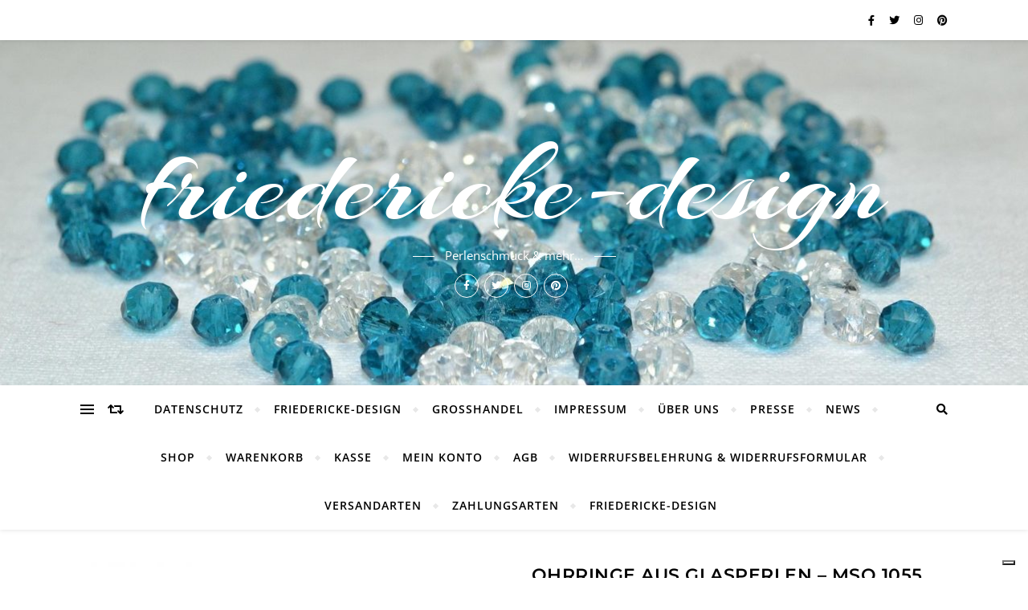

--- FILE ---
content_type: text/html; charset=UTF-8
request_url: https://friedericke-design.de/produkt/ohrringe-aus-glasperlen-mso-1055
body_size: 31994
content:
<!DOCTYPE html>
<html dir="ltr" lang="de" prefix="og: https://ogp.me/ns#">
<head>
	<meta charset="UTF-8">
	<meta name="viewport" content="width=device-width, initial-scale=1.0" />
	<link rel="profile" href="https://gmpg.org/xfn/11">

			<script type="text/javascript" class="_iub_cs_skip">
				var _iub = _iub || {};
				_iub.csConfiguration = _iub.csConfiguration || {};
				_iub.csConfiguration.siteId = "2842406";
				_iub.csConfiguration.cookiePolicyId = "75023069";
			</script>
			<script class="_iub_cs_skip" src="https://cs.iubenda.com/sync/2842406.js"></script>
			<title>Ohrringe aus Glasperlen – MSO 1055 | friedericke-design</title>

		<!-- All in One SEO 4.9.3 - aioseo.com -->
	<meta name="description" content="Ohrringe aus Glasperlen in schönem Grün 6mm, dazwischen mit einer braunen Glasperle 6mm kombiniert. Diese hübschen Ohrringe bestehen aus grünen Glasperlen (6 mm), kombiniert mit einer braunen Glasperle (6 mm), die dem Design eine besondere Note verleiht." />
	<meta name="robots" content="max-image-preview:large" />
	<link rel="canonical" href="https://friedericke-design.de/produkt/ohrringe-aus-glasperlen-mso-1055" />
	<meta name="generator" content="All in One SEO (AIOSEO) 4.9.3" />
		<meta property="og:locale" content="de_DE" />
		<meta property="og:site_name" content="friedericke-design | Perlenschmuck &amp; mehr..." />
		<meta property="og:type" content="article" />
		<meta property="og:title" content="Ohrringe aus Glasperlen – MSO 1055 | friedericke-design" />
		<meta property="og:description" content="Ohrringe aus Glasperlen in schönem Grün 6mm, dazwischen mit einer braunen Glasperle 6mm kombiniert. Diese hübschen Ohrringe bestehen aus grünen Glasperlen (6 mm), kombiniert mit einer braunen Glasperle (6 mm), die dem Design eine besondere Note verleiht." />
		<meta property="og:url" content="https://friedericke-design.de/produkt/ohrringe-aus-glasperlen-mso-1055" />
		<meta property="og:image" content="https://friedericke-design.de/wp-content/uploads/2024/07/Logo-friedericke-neu.jpg" />
		<meta property="og:image:secure_url" content="https://friedericke-design.de/wp-content/uploads/2024/07/Logo-friedericke-neu.jpg" />
		<meta property="og:image:width" content="1000" />
		<meta property="og:image:height" content="1000" />
		<meta property="article:published_time" content="2024-01-30T16:14:25+00:00" />
		<meta property="article:modified_time" content="2025-03-05T09:58:22+00:00" />
		<meta property="article:publisher" content="https://www.facebook.com/friederickesschmuck/" />
		<meta name="twitter:card" content="summary" />
		<meta name="twitter:site" content="@i" />
		<meta name="twitter:title" content="Ohrringe aus Glasperlen – MSO 1055 | friedericke-design" />
		<meta name="twitter:description" content="Ohrringe aus Glasperlen in schönem Grün 6mm, dazwischen mit einer braunen Glasperle 6mm kombiniert. Diese hübschen Ohrringe bestehen aus grünen Glasperlen (6 mm), kombiniert mit einer braunen Glasperle (6 mm), die dem Design eine besondere Note verleiht." />
		<meta name="twitter:image" content="https://friedericke-design.de/wp-content/uploads/2024/07/Logo-friedericke-neu.jpg" />
		<script type="application/ld+json" class="aioseo-schema">
			{"@context":"https:\/\/schema.org","@graph":[{"@type":"BreadcrumbList","@id":"https:\/\/friedericke-design.de\/produkt\/ohrringe-aus-glasperlen-mso-1055#breadcrumblist","itemListElement":[{"@type":"ListItem","@id":"https:\/\/friedericke-design.de#listItem","position":1,"name":"Home","item":"https:\/\/friedericke-design.de","nextItem":{"@type":"ListItem","@id":"https:\/\/friedericke-design.de\/shop#listItem","name":"Shop"}},{"@type":"ListItem","@id":"https:\/\/friedericke-design.de\/shop#listItem","position":2,"name":"Shop","item":"https:\/\/friedericke-design.de\/shop","nextItem":{"@type":"ListItem","@id":"https:\/\/friedericke-design.de\/produkt-kategorie\/modeschmuck#listItem","name":"Modeschmuck"},"previousItem":{"@type":"ListItem","@id":"https:\/\/friedericke-design.de#listItem","name":"Home"}},{"@type":"ListItem","@id":"https:\/\/friedericke-design.de\/produkt-kategorie\/modeschmuck#listItem","position":3,"name":"Modeschmuck","item":"https:\/\/friedericke-design.de\/produkt-kategorie\/modeschmuck","nextItem":{"@type":"ListItem","@id":"https:\/\/friedericke-design.de\/produkt-kategorie\/modeschmuck\/ohrringe-modeschmuck#listItem","name":"Ohrringe"},"previousItem":{"@type":"ListItem","@id":"https:\/\/friedericke-design.de\/shop#listItem","name":"Shop"}},{"@type":"ListItem","@id":"https:\/\/friedericke-design.de\/produkt-kategorie\/modeschmuck\/ohrringe-modeschmuck#listItem","position":4,"name":"Ohrringe","item":"https:\/\/friedericke-design.de\/produkt-kategorie\/modeschmuck\/ohrringe-modeschmuck","nextItem":{"@type":"ListItem","@id":"https:\/\/friedericke-design.de\/produkt\/ohrringe-aus-glasperlen-mso-1055#listItem","name":"Ohrringe aus Glasperlen \u2013 MSO 1055"},"previousItem":{"@type":"ListItem","@id":"https:\/\/friedericke-design.de\/produkt-kategorie\/modeschmuck#listItem","name":"Modeschmuck"}},{"@type":"ListItem","@id":"https:\/\/friedericke-design.de\/produkt\/ohrringe-aus-glasperlen-mso-1055#listItem","position":5,"name":"Ohrringe aus Glasperlen \u2013 MSO 1055","previousItem":{"@type":"ListItem","@id":"https:\/\/friedericke-design.de\/produkt-kategorie\/modeschmuck\/ohrringe-modeschmuck#listItem","name":"Ohrringe"}}]},{"@type":"ItemPage","@id":"https:\/\/friedericke-design.de\/produkt\/ohrringe-aus-glasperlen-mso-1055#itempage","url":"https:\/\/friedericke-design.de\/produkt\/ohrringe-aus-glasperlen-mso-1055","name":"Ohrringe aus Glasperlen \u2013 MSO 1055 | friedericke-design","description":"Ohrringe aus Glasperlen in sch\u00f6nem Gr\u00fcn 6mm, dazwischen mit einer braunen Glasperle 6mm kombiniert. Diese h\u00fcbschen Ohrringe bestehen aus gr\u00fcnen Glasperlen (6 mm), kombiniert mit einer braunen Glasperle (6 mm), die dem Design eine besondere Note verleiht.","inLanguage":"de-DE","isPartOf":{"@id":"https:\/\/friedericke-design.de\/#website"},"breadcrumb":{"@id":"https:\/\/friedericke-design.de\/produkt\/ohrringe-aus-glasperlen-mso-1055#breadcrumblist"},"image":{"@type":"ImageObject","url":"https:\/\/friedericke-design.de\/wp-content\/uploads\/2024\/01\/MSO1055-scaled.jpg","@id":"https:\/\/friedericke-design.de\/produkt\/ohrringe-aus-glasperlen-mso-1055\/#mainImage","width":1920,"height":2560,"caption":"Ohrringe aus Glasperlen"},"primaryImageOfPage":{"@id":"https:\/\/friedericke-design.de\/produkt\/ohrringe-aus-glasperlen-mso-1055#mainImage"},"datePublished":"2024-01-30T16:14:25+00:00","dateModified":"2025-03-05T09:58:22+00:00"},{"@type":"Organization","@id":"https:\/\/friedericke-design.de\/#organization","name":"friedericke-design","description":"Perlenschmuck & mehr... Perlenschmuck - Halsketten - Amb\u00e4nder - Ohrringe","url":"https:\/\/friedericke-design.de\/","logo":{"@type":"ImageObject","url":"https:\/\/friedericke-design.de\/wp-content\/uploads\/2024\/07\/Logo-friedericke-neu.jpg","@id":"https:\/\/friedericke-design.de\/produkt\/ohrringe-aus-glasperlen-mso-1055\/#organizationLogo","width":1000,"height":1000},"image":{"@id":"https:\/\/friedericke-design.de\/produkt\/ohrringe-aus-glasperlen-mso-1055\/#organizationLogo"},"sameAs":["https:\/\/www.facebook.com\/friederickesschmuck\/","https:\/\/x.com\/i\/flow\/login?redirect_after_login=FriederickeD","https:\/\/www.instagram.com\/friederickedesign\/"]},{"@type":"WebSite","@id":"https:\/\/friedericke-design.de\/#website","url":"https:\/\/friedericke-design.de\/","name":"friedericke-design","alternateName":"friedericke-schmuck","description":"Perlenschmuck & mehr...","inLanguage":"de-DE","publisher":{"@id":"https:\/\/friedericke-design.de\/#organization"}}]}
		</script>
		<!-- All in One SEO -->

<script>window._wca = window._wca || [];</script>
<link rel='dns-prefetch' href='//cdn.iubenda.com' />
<link rel='dns-prefetch' href='//assets.pinterest.com' />
<link rel='dns-prefetch' href='//stats.wp.com' />
<link rel='dns-prefetch' href='//capi-automation.s3.us-east-2.amazonaws.com' />

<link rel="alternate" type="application/rss+xml" title="friedericke-design &raquo; Feed" href="https://friedericke-design.de/feed" />
<link rel="alternate" type="application/rss+xml" title="friedericke-design &raquo; Kommentar-Feed" href="https://friedericke-design.de/comments/feed" />
<link rel="alternate" type="application/rss+xml" title="friedericke-design &raquo; Ohrringe aus Glasperlen – MSO 1055-Kommentar-Feed" href="https://friedericke-design.de/produkt/ohrringe-aus-glasperlen-mso-1055/feed" />
<link rel="alternate" title="oEmbed (JSON)" type="application/json+oembed" href="https://friedericke-design.de/wp-json/oembed/1.0/embed?url=https%3A%2F%2Ffriedericke-design.de%2Fprodukt%2Fohrringe-aus-glasperlen-mso-1055" />
<link rel="alternate" title="oEmbed (XML)" type="text/xml+oembed" href="https://friedericke-design.de/wp-json/oembed/1.0/embed?url=https%3A%2F%2Ffriedericke-design.de%2Fprodukt%2Fohrringe-aus-glasperlen-mso-1055&#038;format=xml" />
<style id='wp-img-auto-sizes-contain-inline-css' type='text/css'>
img:is([sizes=auto i],[sizes^="auto," i]){contain-intrinsic-size:3000px 1500px}
/*# sourceURL=wp-img-auto-sizes-contain-inline-css */
</style>
<style id='wp-emoji-styles-inline-css' type='text/css'>

	img.wp-smiley, img.emoji {
		display: inline !important;
		border: none !important;
		box-shadow: none !important;
		height: 1em !important;
		width: 1em !important;
		margin: 0 0.07em !important;
		vertical-align: -0.1em !important;
		background: none !important;
		padding: 0 !important;
	}
/*# sourceURL=wp-emoji-styles-inline-css */
</style>
<style id='wp-block-library-inline-css' type='text/css'>
:root{--wp-block-synced-color:#7a00df;--wp-block-synced-color--rgb:122,0,223;--wp-bound-block-color:var(--wp-block-synced-color);--wp-editor-canvas-background:#ddd;--wp-admin-theme-color:#007cba;--wp-admin-theme-color--rgb:0,124,186;--wp-admin-theme-color-darker-10:#006ba1;--wp-admin-theme-color-darker-10--rgb:0,107,160.5;--wp-admin-theme-color-darker-20:#005a87;--wp-admin-theme-color-darker-20--rgb:0,90,135;--wp-admin-border-width-focus:2px}@media (min-resolution:192dpi){:root{--wp-admin-border-width-focus:1.5px}}.wp-element-button{cursor:pointer}:root .has-very-light-gray-background-color{background-color:#eee}:root .has-very-dark-gray-background-color{background-color:#313131}:root .has-very-light-gray-color{color:#eee}:root .has-very-dark-gray-color{color:#313131}:root .has-vivid-green-cyan-to-vivid-cyan-blue-gradient-background{background:linear-gradient(135deg,#00d084,#0693e3)}:root .has-purple-crush-gradient-background{background:linear-gradient(135deg,#34e2e4,#4721fb 50%,#ab1dfe)}:root .has-hazy-dawn-gradient-background{background:linear-gradient(135deg,#faaca8,#dad0ec)}:root .has-subdued-olive-gradient-background{background:linear-gradient(135deg,#fafae1,#67a671)}:root .has-atomic-cream-gradient-background{background:linear-gradient(135deg,#fdd79a,#004a59)}:root .has-nightshade-gradient-background{background:linear-gradient(135deg,#330968,#31cdcf)}:root .has-midnight-gradient-background{background:linear-gradient(135deg,#020381,#2874fc)}:root{--wp--preset--font-size--normal:16px;--wp--preset--font-size--huge:42px}.has-regular-font-size{font-size:1em}.has-larger-font-size{font-size:2.625em}.has-normal-font-size{font-size:var(--wp--preset--font-size--normal)}.has-huge-font-size{font-size:var(--wp--preset--font-size--huge)}.has-text-align-center{text-align:center}.has-text-align-left{text-align:left}.has-text-align-right{text-align:right}.has-fit-text{white-space:nowrap!important}#end-resizable-editor-section{display:none}.aligncenter{clear:both}.items-justified-left{justify-content:flex-start}.items-justified-center{justify-content:center}.items-justified-right{justify-content:flex-end}.items-justified-space-between{justify-content:space-between}.screen-reader-text{border:0;clip-path:inset(50%);height:1px;margin:-1px;overflow:hidden;padding:0;position:absolute;width:1px;word-wrap:normal!important}.screen-reader-text:focus{background-color:#ddd;clip-path:none;color:#444;display:block;font-size:1em;height:auto;left:5px;line-height:normal;padding:15px 23px 14px;text-decoration:none;top:5px;width:auto;z-index:100000}html :where(.has-border-color){border-style:solid}html :where([style*=border-top-color]){border-top-style:solid}html :where([style*=border-right-color]){border-right-style:solid}html :where([style*=border-bottom-color]){border-bottom-style:solid}html :where([style*=border-left-color]){border-left-style:solid}html :where([style*=border-width]){border-style:solid}html :where([style*=border-top-width]){border-top-style:solid}html :where([style*=border-right-width]){border-right-style:solid}html :where([style*=border-bottom-width]){border-bottom-style:solid}html :where([style*=border-left-width]){border-left-style:solid}html :where(img[class*=wp-image-]){height:auto;max-width:100%}:where(figure){margin:0 0 1em}html :where(.is-position-sticky){--wp-admin--admin-bar--position-offset:var(--wp-admin--admin-bar--height,0px)}@media screen and (max-width:600px){html :where(.is-position-sticky){--wp-admin--admin-bar--position-offset:0px}}

/*# sourceURL=wp-block-library-inline-css */
</style><link rel='stylesheet' id='mediaelement-css' href='https://friedericke-design.de/wp-includes/js/mediaelement/mediaelementplayer-legacy.min.css?ver=4.2.17' type='text/css' media='all' />
<link rel='stylesheet' id='wp-mediaelement-css' href='https://friedericke-design.de/wp-includes/js/mediaelement/wp-mediaelement.min.css?ver=c60c7b1561233ab7c34055ea36916a17' type='text/css' media='all' />
<style id='global-styles-inline-css' type='text/css'>
:root{--wp--preset--aspect-ratio--square: 1;--wp--preset--aspect-ratio--4-3: 4/3;--wp--preset--aspect-ratio--3-4: 3/4;--wp--preset--aspect-ratio--3-2: 3/2;--wp--preset--aspect-ratio--2-3: 2/3;--wp--preset--aspect-ratio--16-9: 16/9;--wp--preset--aspect-ratio--9-16: 9/16;--wp--preset--color--black: #000000;--wp--preset--color--cyan-bluish-gray: #abb8c3;--wp--preset--color--white: #ffffff;--wp--preset--color--pale-pink: #f78da7;--wp--preset--color--vivid-red: #cf2e2e;--wp--preset--color--luminous-vivid-orange: #ff6900;--wp--preset--color--luminous-vivid-amber: #fcb900;--wp--preset--color--light-green-cyan: #7bdcb5;--wp--preset--color--vivid-green-cyan: #00d084;--wp--preset--color--pale-cyan-blue: #8ed1fc;--wp--preset--color--vivid-cyan-blue: #0693e3;--wp--preset--color--vivid-purple: #9b51e0;--wp--preset--gradient--vivid-cyan-blue-to-vivid-purple: linear-gradient(135deg,rgb(6,147,227) 0%,rgb(155,81,224) 100%);--wp--preset--gradient--light-green-cyan-to-vivid-green-cyan: linear-gradient(135deg,rgb(122,220,180) 0%,rgb(0,208,130) 100%);--wp--preset--gradient--luminous-vivid-amber-to-luminous-vivid-orange: linear-gradient(135deg,rgb(252,185,0) 0%,rgb(255,105,0) 100%);--wp--preset--gradient--luminous-vivid-orange-to-vivid-red: linear-gradient(135deg,rgb(255,105,0) 0%,rgb(207,46,46) 100%);--wp--preset--gradient--very-light-gray-to-cyan-bluish-gray: linear-gradient(135deg,rgb(238,238,238) 0%,rgb(169,184,195) 100%);--wp--preset--gradient--cool-to-warm-spectrum: linear-gradient(135deg,rgb(74,234,220) 0%,rgb(151,120,209) 20%,rgb(207,42,186) 40%,rgb(238,44,130) 60%,rgb(251,105,98) 80%,rgb(254,248,76) 100%);--wp--preset--gradient--blush-light-purple: linear-gradient(135deg,rgb(255,206,236) 0%,rgb(152,150,240) 100%);--wp--preset--gradient--blush-bordeaux: linear-gradient(135deg,rgb(254,205,165) 0%,rgb(254,45,45) 50%,rgb(107,0,62) 100%);--wp--preset--gradient--luminous-dusk: linear-gradient(135deg,rgb(255,203,112) 0%,rgb(199,81,192) 50%,rgb(65,88,208) 100%);--wp--preset--gradient--pale-ocean: linear-gradient(135deg,rgb(255,245,203) 0%,rgb(182,227,212) 50%,rgb(51,167,181) 100%);--wp--preset--gradient--electric-grass: linear-gradient(135deg,rgb(202,248,128) 0%,rgb(113,206,126) 100%);--wp--preset--gradient--midnight: linear-gradient(135deg,rgb(2,3,129) 0%,rgb(40,116,252) 100%);--wp--preset--font-size--small: 13px;--wp--preset--font-size--medium: 20px;--wp--preset--font-size--large: 36px;--wp--preset--font-size--x-large: 42px;--wp--preset--spacing--20: 0.44rem;--wp--preset--spacing--30: 0.67rem;--wp--preset--spacing--40: 1rem;--wp--preset--spacing--50: 1.5rem;--wp--preset--spacing--60: 2.25rem;--wp--preset--spacing--70: 3.38rem;--wp--preset--spacing--80: 5.06rem;--wp--preset--shadow--natural: 6px 6px 9px rgba(0, 0, 0, 0.2);--wp--preset--shadow--deep: 12px 12px 50px rgba(0, 0, 0, 0.4);--wp--preset--shadow--sharp: 6px 6px 0px rgba(0, 0, 0, 0.2);--wp--preset--shadow--outlined: 6px 6px 0px -3px rgb(255, 255, 255), 6px 6px rgb(0, 0, 0);--wp--preset--shadow--crisp: 6px 6px 0px rgb(0, 0, 0);}:where(.is-layout-flex){gap: 0.5em;}:where(.is-layout-grid){gap: 0.5em;}body .is-layout-flex{display: flex;}.is-layout-flex{flex-wrap: wrap;align-items: center;}.is-layout-flex > :is(*, div){margin: 0;}body .is-layout-grid{display: grid;}.is-layout-grid > :is(*, div){margin: 0;}:where(.wp-block-columns.is-layout-flex){gap: 2em;}:where(.wp-block-columns.is-layout-grid){gap: 2em;}:where(.wp-block-post-template.is-layout-flex){gap: 1.25em;}:where(.wp-block-post-template.is-layout-grid){gap: 1.25em;}.has-black-color{color: var(--wp--preset--color--black) !important;}.has-cyan-bluish-gray-color{color: var(--wp--preset--color--cyan-bluish-gray) !important;}.has-white-color{color: var(--wp--preset--color--white) !important;}.has-pale-pink-color{color: var(--wp--preset--color--pale-pink) !important;}.has-vivid-red-color{color: var(--wp--preset--color--vivid-red) !important;}.has-luminous-vivid-orange-color{color: var(--wp--preset--color--luminous-vivid-orange) !important;}.has-luminous-vivid-amber-color{color: var(--wp--preset--color--luminous-vivid-amber) !important;}.has-light-green-cyan-color{color: var(--wp--preset--color--light-green-cyan) !important;}.has-vivid-green-cyan-color{color: var(--wp--preset--color--vivid-green-cyan) !important;}.has-pale-cyan-blue-color{color: var(--wp--preset--color--pale-cyan-blue) !important;}.has-vivid-cyan-blue-color{color: var(--wp--preset--color--vivid-cyan-blue) !important;}.has-vivid-purple-color{color: var(--wp--preset--color--vivid-purple) !important;}.has-black-background-color{background-color: var(--wp--preset--color--black) !important;}.has-cyan-bluish-gray-background-color{background-color: var(--wp--preset--color--cyan-bluish-gray) !important;}.has-white-background-color{background-color: var(--wp--preset--color--white) !important;}.has-pale-pink-background-color{background-color: var(--wp--preset--color--pale-pink) !important;}.has-vivid-red-background-color{background-color: var(--wp--preset--color--vivid-red) !important;}.has-luminous-vivid-orange-background-color{background-color: var(--wp--preset--color--luminous-vivid-orange) !important;}.has-luminous-vivid-amber-background-color{background-color: var(--wp--preset--color--luminous-vivid-amber) !important;}.has-light-green-cyan-background-color{background-color: var(--wp--preset--color--light-green-cyan) !important;}.has-vivid-green-cyan-background-color{background-color: var(--wp--preset--color--vivid-green-cyan) !important;}.has-pale-cyan-blue-background-color{background-color: var(--wp--preset--color--pale-cyan-blue) !important;}.has-vivid-cyan-blue-background-color{background-color: var(--wp--preset--color--vivid-cyan-blue) !important;}.has-vivid-purple-background-color{background-color: var(--wp--preset--color--vivid-purple) !important;}.has-black-border-color{border-color: var(--wp--preset--color--black) !important;}.has-cyan-bluish-gray-border-color{border-color: var(--wp--preset--color--cyan-bluish-gray) !important;}.has-white-border-color{border-color: var(--wp--preset--color--white) !important;}.has-pale-pink-border-color{border-color: var(--wp--preset--color--pale-pink) !important;}.has-vivid-red-border-color{border-color: var(--wp--preset--color--vivid-red) !important;}.has-luminous-vivid-orange-border-color{border-color: var(--wp--preset--color--luminous-vivid-orange) !important;}.has-luminous-vivid-amber-border-color{border-color: var(--wp--preset--color--luminous-vivid-amber) !important;}.has-light-green-cyan-border-color{border-color: var(--wp--preset--color--light-green-cyan) !important;}.has-vivid-green-cyan-border-color{border-color: var(--wp--preset--color--vivid-green-cyan) !important;}.has-pale-cyan-blue-border-color{border-color: var(--wp--preset--color--pale-cyan-blue) !important;}.has-vivid-cyan-blue-border-color{border-color: var(--wp--preset--color--vivid-cyan-blue) !important;}.has-vivid-purple-border-color{border-color: var(--wp--preset--color--vivid-purple) !important;}.has-vivid-cyan-blue-to-vivid-purple-gradient-background{background: var(--wp--preset--gradient--vivid-cyan-blue-to-vivid-purple) !important;}.has-light-green-cyan-to-vivid-green-cyan-gradient-background{background: var(--wp--preset--gradient--light-green-cyan-to-vivid-green-cyan) !important;}.has-luminous-vivid-amber-to-luminous-vivid-orange-gradient-background{background: var(--wp--preset--gradient--luminous-vivid-amber-to-luminous-vivid-orange) !important;}.has-luminous-vivid-orange-to-vivid-red-gradient-background{background: var(--wp--preset--gradient--luminous-vivid-orange-to-vivid-red) !important;}.has-very-light-gray-to-cyan-bluish-gray-gradient-background{background: var(--wp--preset--gradient--very-light-gray-to-cyan-bluish-gray) !important;}.has-cool-to-warm-spectrum-gradient-background{background: var(--wp--preset--gradient--cool-to-warm-spectrum) !important;}.has-blush-light-purple-gradient-background{background: var(--wp--preset--gradient--blush-light-purple) !important;}.has-blush-bordeaux-gradient-background{background: var(--wp--preset--gradient--blush-bordeaux) !important;}.has-luminous-dusk-gradient-background{background: var(--wp--preset--gradient--luminous-dusk) !important;}.has-pale-ocean-gradient-background{background: var(--wp--preset--gradient--pale-ocean) !important;}.has-electric-grass-gradient-background{background: var(--wp--preset--gradient--electric-grass) !important;}.has-midnight-gradient-background{background: var(--wp--preset--gradient--midnight) !important;}.has-small-font-size{font-size: var(--wp--preset--font-size--small) !important;}.has-medium-font-size{font-size: var(--wp--preset--font-size--medium) !important;}.has-large-font-size{font-size: var(--wp--preset--font-size--large) !important;}.has-x-large-font-size{font-size: var(--wp--preset--font-size--x-large) !important;}
/*# sourceURL=global-styles-inline-css */
</style>

<style id='classic-theme-styles-inline-css' type='text/css'>
/*! This file is auto-generated */
.wp-block-button__link{color:#fff;background-color:#32373c;border-radius:9999px;box-shadow:none;text-decoration:none;padding:calc(.667em + 2px) calc(1.333em + 2px);font-size:1.125em}.wp-block-file__button{background:#32373c;color:#fff;text-decoration:none}
/*# sourceURL=/wp-includes/css/classic-themes.min.css */
</style>
<link rel='stylesheet' id='photoswipe-css' href='https://friedericke-design.de/wp-content/plugins/woocommerce/assets/css/photoswipe/photoswipe.min.css?ver=10.4.3' type='text/css' media='all' />
<link rel='stylesheet' id='photoswipe-default-skin-css' href='https://friedericke-design.de/wp-content/plugins/woocommerce/assets/css/photoswipe/default-skin/default-skin.min.css?ver=10.4.3' type='text/css' media='all' />
<link rel='stylesheet' id='woocommerce-layout-css' href='https://friedericke-design.de/wp-content/plugins/woocommerce/assets/css/woocommerce-layout.css?ver=10.4.3' type='text/css' media='all' />
<style id='woocommerce-layout-inline-css' type='text/css'>

	.infinite-scroll .woocommerce-pagination {
		display: none;
	}
/*# sourceURL=woocommerce-layout-inline-css */
</style>
<link rel='stylesheet' id='woocommerce-smallscreen-css' href='https://friedericke-design.de/wp-content/plugins/woocommerce/assets/css/woocommerce-smallscreen.css?ver=10.4.3' type='text/css' media='only screen and (max-width: 768px)' />
<link rel='stylesheet' id='woocommerce-general-css' href='https://friedericke-design.de/wp-content/plugins/woocommerce/assets/css/woocommerce.css?ver=10.4.3' type='text/css' media='all' />
<style id='woocommerce-inline-inline-css' type='text/css'>
.woocommerce form .form-row .required { visibility: visible; }
/*# sourceURL=woocommerce-inline-inline-css */
</style>
<link rel='stylesheet' id='pinterest-for-woocommerce-pins-css' href='//friedericke-design.de/wp-content/plugins/pinterest-for-woocommerce/assets/css/frontend/pinterest-for-woocommerce-pins.min.css?ver=1.4.23' type='text/css' media='all' />
<link rel='stylesheet' id='gateway-css' href='https://friedericke-design.de/wp-content/plugins/woocommerce-paypal-payments/modules/ppcp-button/assets/css/gateway.css?ver=3.3.1' type='text/css' media='all' />
<link rel='stylesheet' id='bard-style-css' href='https://friedericke-design.de/wp-content/themes/bard/style.css?ver=1.4.9.8' type='text/css' media='all' />
<link rel='stylesheet' id='fontawesome-css' href='https://friedericke-design.de/wp-content/themes/bard/assets/css/fontawesome/all.min.css?ver=c60c7b1561233ab7c34055ea36916a17' type='text/css' media='all' />
<link rel='stylesheet' id='fontello-css' href='https://friedericke-design.de/wp-content/themes/bard/assets/css/fontello.css?ver=c60c7b1561233ab7c34055ea36916a17' type='text/css' media='all' />
<link rel='stylesheet' id='slick-css' href='https://friedericke-design.de/wp-content/themes/bard/assets/css/slick.css?ver=c60c7b1561233ab7c34055ea36916a17' type='text/css' media='all' />
<link rel='stylesheet' id='scrollbar-css' href='https://friedericke-design.de/wp-content/themes/bard/assets/css/perfect-scrollbar.css?ver=c60c7b1561233ab7c34055ea36916a17' type='text/css' media='all' />
<link rel='stylesheet' id='bard-woocommerce-css' href='https://friedericke-design.de/wp-content/themes/bard/assets/css/woocommerce.css?ver=c60c7b1561233ab7c34055ea36916a17' type='text/css' media='all' />
<link rel='stylesheet' id='bard-responsive-css' href='https://friedericke-design.de/wp-content/themes/bard/assets/css/responsive.css?ver=c60c7b1561233ab7c34055ea36916a17' type='text/css' media='all' />
<link rel='stylesheet' id='bard-montserratr-font-css' href='//friedericke-design.de/wp-content/uploads/omgf/bard-montserratr-font/bard-montserratr-font.css?ver=1688118746' type='text/css' media='all' />
<link rel='stylesheet' id='bard-opensans-font-css' href='//friedericke-design.de/wp-content/uploads/omgf/bard-opensans-font/bard-opensans-font.css?ver=1688118746' type='text/css' media='all' />
<link rel='stylesheet' id='bard-arizonia-font-css' href='//friedericke-design.de/wp-content/uploads/omgf/bard-arizonia-font/bard-arizonia-font.css?ver=1688118746' type='text/css' media='all' />
<link rel='stylesheet' id='woocommerce-gzd-layout-css' href='https://friedericke-design.de/wp-content/plugins/woocommerce-germanized/build/static/layout-styles.css?ver=3.20.5' type='text/css' media='all' />
<style id='woocommerce-gzd-layout-inline-css' type='text/css'>
.woocommerce-checkout .shop_table { background-color: #eeeeee; } .product p.deposit-packaging-type { font-size: 1.25em !important; } p.woocommerce-shipping-destination { display: none; }
                .wc-gzd-nutri-score-value-a {
                    background: url(https://friedericke-design.de/wp-content/plugins/woocommerce-germanized/assets/images/nutri-score-a.svg) no-repeat;
                }
                .wc-gzd-nutri-score-value-b {
                    background: url(https://friedericke-design.de/wp-content/plugins/woocommerce-germanized/assets/images/nutri-score-b.svg) no-repeat;
                }
                .wc-gzd-nutri-score-value-c {
                    background: url(https://friedericke-design.de/wp-content/plugins/woocommerce-germanized/assets/images/nutri-score-c.svg) no-repeat;
                }
                .wc-gzd-nutri-score-value-d {
                    background: url(https://friedericke-design.de/wp-content/plugins/woocommerce-germanized/assets/images/nutri-score-d.svg) no-repeat;
                }
                .wc-gzd-nutri-score-value-e {
                    background: url(https://friedericke-design.de/wp-content/plugins/woocommerce-germanized/assets/images/nutri-score-e.svg) no-repeat;
                }
            
/*# sourceURL=woocommerce-gzd-layout-inline-css */
</style>

<script  type="text/javascript" class=" _iub_cs_skip" type="text/javascript" id="iubenda-head-inline-scripts-0">
/* <![CDATA[ */
            var _iub = _iub || [];
            _iub.csConfiguration ={"floatingPreferencesButtonDisplay":"bottom-right","lang":"de","siteId":"2842406","cookiePolicyId":"75023069","whitelabel":false,"invalidateConsentWithoutLog":true,"banner":{"closeButtonDisplay":false,"listPurposes":true,"explicitWithdrawal":true,"rejectButtonDisplay":true,"acceptButtonDisplay":true,"customizeButtonDisplay":true,"position":"float-top-center","style":"light","textColor":"#000000","backgroundColor":"#FFFFFF","customizeButtonCaptionColor":"#4D4D4D","customizeButtonColor":"#DADADA"},"consentOnContinuedBrowsing":false,"perPurposeConsent":true}; 
//# sourceURL=iubenda-head-inline-scripts-0
/* ]]> */
</script>
<script  type="text/javascript" charset="UTF-8" async="" class=" _iub_cs_skip" type="text/javascript" src="//cdn.iubenda.com/cs/iubenda_cs.js?ver=3.12.5" id="iubenda-head-scripts-0-js"></script>
<script type="text/javascript" src="https://friedericke-design.de/wp-includes/js/jquery/jquery.min.js?ver=3.7.1" id="jquery-core-js"></script>
<script type="text/javascript" src="https://friedericke-design.de/wp-includes/js/jquery/jquery-migrate.min.js?ver=3.4.1" id="jquery-migrate-js"></script>
<script type="text/javascript" src="https://friedericke-design.de/wp-content/plugins/woocommerce/assets/js/jquery-blockui/jquery.blockUI.min.js?ver=2.7.0-wc.10.4.3" id="wc-jquery-blockui-js" defer="defer" data-wp-strategy="defer"></script>
<script type="text/javascript" id="wc-add-to-cart-js-extra">
/* <![CDATA[ */
var wc_add_to_cart_params = {"ajax_url":"/wp-admin/admin-ajax.php","wc_ajax_url":"/?wc-ajax=%%endpoint%%","i18n_view_cart":"Warenkorb anzeigen","cart_url":"https://friedericke-design.de/warenkorb","is_cart":"","cart_redirect_after_add":"no"};
//# sourceURL=wc-add-to-cart-js-extra
/* ]]> */
</script>
<script type="text/javascript" src="https://friedericke-design.de/wp-content/plugins/woocommerce/assets/js/frontend/add-to-cart.min.js?ver=10.4.3" id="wc-add-to-cart-js" defer="defer" data-wp-strategy="defer"></script>
<script type="text/javascript" src="https://friedericke-design.de/wp-content/plugins/woocommerce/assets/js/zoom/jquery.zoom.min.js?ver=1.7.21-wc.10.4.3" id="wc-zoom-js" defer="defer" data-wp-strategy="defer"></script>
<script type="text/javascript" src="https://friedericke-design.de/wp-content/plugins/woocommerce/assets/js/flexslider/jquery.flexslider.min.js?ver=2.7.2-wc.10.4.3" id="wc-flexslider-js" defer="defer" data-wp-strategy="defer"></script>
<script type="text/javascript" src="https://friedericke-design.de/wp-content/plugins/woocommerce/assets/js/photoswipe/photoswipe.min.js?ver=4.1.1-wc.10.4.3" id="wc-photoswipe-js" defer="defer" data-wp-strategy="defer"></script>
<script type="text/javascript" src="https://friedericke-design.de/wp-content/plugins/woocommerce/assets/js/photoswipe/photoswipe-ui-default.min.js?ver=4.1.1-wc.10.4.3" id="wc-photoswipe-ui-default-js" defer="defer" data-wp-strategy="defer"></script>
<script type="text/javascript" id="wc-single-product-js-extra">
/* <![CDATA[ */
var wc_single_product_params = {"i18n_required_rating_text":"Bitte w\u00e4hle eine Bewertung","i18n_rating_options":["1 von 5\u00a0Sternen","2 von 5\u00a0Sternen","3 von 5\u00a0Sternen","4 von 5\u00a0Sternen","5 von 5\u00a0Sternen"],"i18n_product_gallery_trigger_text":"Bildergalerie im Vollbildmodus anzeigen","review_rating_required":"yes","flexslider":{"rtl":false,"animation":"slide","smoothHeight":true,"directionNav":false,"controlNav":"thumbnails","slideshow":false,"animationSpeed":500,"animationLoop":false,"allowOneSlide":false},"zoom_enabled":"1","zoom_options":[],"photoswipe_enabled":"1","photoswipe_options":{"shareEl":false,"closeOnScroll":false,"history":false,"hideAnimationDuration":0,"showAnimationDuration":0},"flexslider_enabled":"1"};
//# sourceURL=wc-single-product-js-extra
/* ]]> */
</script>
<script type="text/javascript" src="https://friedericke-design.de/wp-content/plugins/woocommerce/assets/js/frontend/single-product.min.js?ver=10.4.3" id="wc-single-product-js" defer="defer" data-wp-strategy="defer"></script>
<script type="text/javascript" src="https://friedericke-design.de/wp-content/plugins/woocommerce/assets/js/js-cookie/js.cookie.min.js?ver=2.1.4-wc.10.4.3" id="wc-js-cookie-js" defer="defer" data-wp-strategy="defer"></script>
<script type="text/javascript" id="woocommerce-js-extra">
/* <![CDATA[ */
var woocommerce_params = {"ajax_url":"/wp-admin/admin-ajax.php","wc_ajax_url":"/?wc-ajax=%%endpoint%%","i18n_password_show":"Passwort anzeigen","i18n_password_hide":"Passwort ausblenden"};
//# sourceURL=woocommerce-js-extra
/* ]]> */
</script>
<script type="text/javascript" src="https://friedericke-design.de/wp-content/plugins/woocommerce/assets/js/frontend/woocommerce.min.js?ver=10.4.3" id="woocommerce-js" defer="defer" data-wp-strategy="defer"></script>
<script type="text/javascript" id="WCPAY_ASSETS-js-extra">
/* <![CDATA[ */
var wcpayAssets = {"url":"https://friedericke-design.de/wp-content/plugins/woocommerce-payments/dist/"};
//# sourceURL=WCPAY_ASSETS-js-extra
/* ]]> */
</script>
<script type="text/javascript" src="https://stats.wp.com/s-202603.js" id="woocommerce-analytics-js" defer="defer" data-wp-strategy="defer"></script>
<script type="text/javascript" id="wc-gzd-unit-price-observer-queue-js-extra">
/* <![CDATA[ */
var wc_gzd_unit_price_observer_queue_params = {"ajax_url":"/wp-admin/admin-ajax.php","wc_ajax_url":"/?wc-ajax=%%endpoint%%","refresh_unit_price_nonce":"404c7a4779"};
//# sourceURL=wc-gzd-unit-price-observer-queue-js-extra
/* ]]> */
</script>
<script type="text/javascript" src="https://friedericke-design.de/wp-content/plugins/woocommerce-germanized/build/static/unit-price-observer-queue.js?ver=3.20.5" id="wc-gzd-unit-price-observer-queue-js" defer="defer" data-wp-strategy="defer"></script>
<script type="text/javascript" src="https://friedericke-design.de/wp-content/plugins/woocommerce/assets/js/accounting/accounting.min.js?ver=0.4.2" id="wc-accounting-js"></script>
<script type="text/javascript" id="wc-gzd-unit-price-observer-js-extra">
/* <![CDATA[ */
var wc_gzd_unit_price_observer_params = {"wrapper":".product","price_selector":{"p.price":{"is_total_price":false,"is_primary_selector":true,"quantity_selector":""}},"replace_price":"1","product_id":"1113","price_decimal_sep":",","price_thousand_sep":".","qty_selector":"input.quantity, input.qty","refresh_on_load":""};
//# sourceURL=wc-gzd-unit-price-observer-js-extra
/* ]]> */
</script>
<script type="text/javascript" src="https://friedericke-design.de/wp-content/plugins/woocommerce-germanized/build/static/unit-price-observer.js?ver=3.20.5" id="wc-gzd-unit-price-observer-js" defer="defer" data-wp-strategy="defer"></script>
<link rel="https://api.w.org/" href="https://friedericke-design.de/wp-json/" /><link rel="alternate" title="JSON" type="application/json" href="https://friedericke-design.de/wp-json/wp/v2/product/1113" /><link rel="EditURI" type="application/rsd+xml" title="RSD" href="https://friedericke-design.de/xmlrpc.php?rsd" />
	<style>img#wpstats{display:none}</style>
		<meta property="og:url" content="https://friedericke-design.de/produkt/ohrringe-aus-glasperlen-mso-1055" /><meta property="og:site_name" content="friedericke-design" /><meta property="og:type" content="og:product" /><meta property="og:title" content="Ohrringe aus Glasperlen – MSO 1055" /><meta property="og:image" content="https://friedericke-design.de/wp-content/uploads/2024/01/MSO1055-768x1024.jpg" /><meta property="product:price:currency" content="EUR" /><meta property="product:price:amount" content="8.95" /><meta property="og:description" content="Ohrringe aus Glasperlen in schönem Grün 6mm, dazwischen mit einer braunen Glasperle 6mm kombiniert." /><meta property="og:availability" content="instock" /><!-- Google site verification - Google for WooCommerce -->
<meta name="google-site-verification" content="WImbvsrVdgJy-l45zSSEYaSRDQADBbBrqw0Rox8pa0Y" />
<style id="bard_dynamic_css">body {background-color: #ffffff;}#top-bar {background-color: #ffffff;}#top-bar a {color: #000000;}#top-bar a:hover,#top-bar li.current-menu-item > a,#top-bar li.current-menu-ancestor > a,#top-bar .sub-menu li.current-menu-item > a,#top-bar .sub-menu li.current-menu-ancestor> a {color: #00a9ff;}#top-menu .sub-menu,#top-menu .sub-menu a {background-color: #ffffff;border-color: rgba(0,0,0, 0.05);}.header-logo a,.site-description,.header-socials-icon {color: #ffffff;}.site-description:before,.site-description:after {background: #ffffff;}.header-logo a:hover,.header-socials-icon:hover {color: #111111;}.entry-header {background-color: #ffffff;}#main-nav {background-color: #ffffff;box-shadow: 0px 1px 5px rgba(0,0,0, 0.1);}#main-nav a,#main-nav i,#main-nav #s {color: #000000;}.main-nav-sidebar div span,.sidebar-alt-close-btn span,.btn-tooltip {background-color: #000000;}.btn-tooltip:before {border-top-color: #000000;}#main-nav a:hover,#main-nav i:hover,#main-nav li.current-menu-item > a,#main-nav li.current-menu-ancestor > a,#main-nav .sub-menu li.current-menu-item > a,#main-nav .sub-menu li.current-menu-ancestor > a {color: #00a9ff;}.main-nav-sidebar:hover div span {background-color: #00a9ff;}#main-menu .sub-menu,#main-menu .sub-menu a {background-color: #ffffff;border-color: rgba(0,0,0, 0.05);}#main-nav #s {background-color: #ffffff;}#main-nav #s::-webkit-input-placeholder { /* Chrome/Opera/Safari */color: rgba(0,0,0, 0.7);}#main-nav #s::-moz-placeholder { /* Firefox 19+ */color: rgba(0,0,0, 0.7);}#main-nav #s:-ms-input-placeholder { /* IE 10+ */color: rgba(0,0,0, 0.7);}#main-nav #s:-moz-placeholder { /* Firefox 18- */color: rgba(0,0,0, 0.7);}/* Background */.sidebar-alt,.main-content,.featured-slider-area,#featured-links,.page-content select,.page-content input,.page-content textarea {background-color: #ffffff;}.featured-link .cv-inner {border-color: rgba(255,255,255, 0.4);}.featured-link:hover .cv-inner {border-color: rgba(255,255,255, 0.8);}#featured-links h6 {background-color: #ffffff;color: #000000;}/* Text */.page-content,.page-content select,.page-content input,.page-content textarea,.page-content .post-author a,.page-content .bard-widget a,.page-content .comment-author {color: #464646;}/* Title */.page-content h1,.page-content h2,.page-content h3,.page-content h4,.page-content h5,.page-content h6,.page-content .post-title a,.page-content .post-author a,.page-content .author-description h3 a,.page-content .related-posts h5 a,.page-content .blog-pagination .previous-page a,.page-content .blog-pagination .next-page a,blockquote,.page-content .post-share a,.page-content .read-more a {color: #030303;}.widget_wysija .widget-title h4:after {background-color: #030303;}.page-content .read-more a:hover,.page-content .post-title a:hover {color: rgba(3,3,3, 0.75);}/* Meta */.page-content .post-author,.page-content .post-comments,.page-content .post-date,.page-content .post-meta,.page-content .post-meta a,.page-content .related-post-date,.page-content .comment-meta a,.page-content .author-share a,.page-content .post-tags a,.page-content .tagcloud a,.widget_categories li,.widget_archive li,.ahse-subscribe-box p,.rpwwt-post-author,.rpwwt-post-categories,.rpwwt-post-date,.rpwwt-post-comments-number,.copyright-info,#page-footer .copyright-info a,.footer-menu-container,#page-footer .footer-menu-container a,.single-navigation span,.comment-notes {color: #a1a1a1;}.page-content input::-webkit-input-placeholder { /* Chrome/Opera/Safari */color: #a1a1a1;}.page-content input::-moz-placeholder { /* Firefox 19+ */color: #a1a1a1;}.page-content input:-ms-input-placeholder { /* IE 10+ */color: #a1a1a1;}.page-content input:-moz-placeholder { /* Firefox 18- */color: #a1a1a1;}/* Accent */a,.post-categories,#page-wrap .bard-widget.widget_text a,.scrolltop,.required {color: #00a9ff;}/* Disable TMP.page-content .elementor a,.page-content .elementor a:hover {color: inherit;}*/.ps-container > .ps-scrollbar-y-rail > .ps-scrollbar-y,.read-more a:after {background: #00a9ff;}a:hover,.scrolltop:hover {color: rgba(0,169,255, 0.8);}blockquote {border-color: #00a9ff;}.widget-title h4 {border-top-color: #00a9ff;}/* Selection */::-moz-selection {color: #ffffff;background: #00a9ff;}::selection {color: #ffffff;background: #00a9ff;}/* Border */.page-content .post-footer,.blog-list-style,.page-content .author-description,.page-content .related-posts,.page-content .entry-comments,.page-content .bard-widget li,.page-content #wp-calendar,.page-content #wp-calendar caption,.page-content #wp-calendar tbody td,.page-content .widget_nav_menu li a,.page-content .tagcloud a,.page-content select,.page-content input,.page-content textarea,.post-tags a,.gallery-caption,.wp-caption-text,table tr,table th,table td,pre,.single-navigation {border-color: #e8e8e8;}#main-menu > li:after,.border-divider,hr {background-color: #e8e8e8;}/* Buttons */.widget_search .svg-fa-wrap,.widget_search #searchsubmit,.wp-block-search button,.page-content .submit,.page-content .blog-pagination.numeric a,.page-content .post-password-form input[type="submit"],.page-content .wpcf7 [type="submit"] {color: #ffffff;background-color: #333333;}.page-content .submit:hover,.page-content .blog-pagination.numeric a:hover,.page-content .blog-pagination.numeric span,.page-content .bard-subscribe-box input[type="submit"],.page-content .widget_wysija input[type="submit"],.page-content .post-password-form input[type="submit"]:hover,.page-content .wpcf7 [type="submit"]:hover {color: #ffffff;background-color: #00a9ff;}/* Image Overlay */.image-overlay,#infscr-loading,.page-content h4.image-overlay {color: #ffffff;background-color: rgba(73,73,73, 0.2);}.image-overlay a,.post-slider .prev-arrow,.post-slider .next-arrow,.page-content .image-overlay a,#featured-slider .slider-dots {color: #ffffff;}.slide-caption {background: rgba(255,255,255, 0.95);}#featured-slider .prev-arrow,#featured-slider .next-arrow,#featured-slider .slick-active,.slider-title:after {background: #ffffff;}.footer-socials,.footer-widgets {background: #ffffff;}.instagram-title {background: rgba(255,255,255, 0.85);}#page-footer,#page-footer a,#page-footer select,#page-footer input,#page-footer textarea {color: #222222;}#page-footer #s::-webkit-input-placeholder { /* Chrome/Opera/Safari */color: #222222;}#page-footer #s::-moz-placeholder { /* Firefox 19+ */color: #222222;}#page-footer #s:-ms-input-placeholder { /* IE 10+ */color: #222222;}#page-footer #s:-moz-placeholder { /* Firefox 18- */color: #222222;}/* Title */#page-footer h1,#page-footer h2,#page-footer h3,#page-footer h4,#page-footer h5,#page-footer h6,#page-footer .footer-socials a{color: #111111;}#page-footer a:hover {color: #00a9ff;}/* Border */#page-footer a,#page-footer .bard-widget li,#page-footer #wp-calendar,#page-footer #wp-calendar caption,#page-footer #wp-calendar tbody td,#page-footer .widget_nav_menu li a,#page-footer select,#page-footer input,#page-footer textarea,#page-footer .widget-title h4:before,#page-footer .widget-title h4:after,.alt-widget-title,.footer-widgets {border-color: #e8e8e8;}.sticky,.footer-copyright,.bard-widget.widget_wysija {background-color: #f6f6f6;}.bard-preloader-wrap {background-color: #ffffff;}.boxed-wrapper {max-width: 1160px;}.sidebar-alt {max-width: 340px;left: -340px; padding: 85px 35px 0px;}.sidebar-left,.sidebar-right {width: 302px;}.main-container {width: calc(100% - 302px);width: -webkit-calc(100% - 302px);}#top-bar > div,#main-nav > div,#featured-links,.main-content,.page-footer-inner,.featured-slider-area.boxed-wrapper {padding-left: 40px;padding-right: 40px;}.bard-instagram-widget #sb_instagram {max-width: none !important;}.bard-instagram-widget #sbi_images {display: -webkit-box;display: -ms-flexbox;display: flex;}.bard-instagram-widget #sbi_images .sbi_photo {height: auto !important;}.bard-instagram-widget #sbi_images .sbi_photo img {display: block !important;}.bard-widget #sbi_images .sbi_photo {height: auto !important;}.bard-widget #sbi_images .sbi_photo img {display: block !important;}@media screen and ( max-width: 979px ) {.top-bar-socials {float: none !important;}.top-bar-socials a {line-height: 40px !important;}}.entry-header {height: 450px;background-image: url(https://friedericke-design.de/wp-content/uploads/2026/01/cropped-imitation-jewelry-1905331_1280.jpg);background-size: cover;}.entry-header {background-position: center center;}.logo-img {max-width: 500px;}#main-nav {text-align: center;}.main-nav-icons {position: absolute;top: 0px;right: 40px;z-index: 2;}.main-nav-buttons {position: absolute;top: 0px;left: 40px;z-index: 1;}#featured-links .featured-link {margin-right: 25px;}#featured-links .featured-link:last-of-type {margin-right: 0;}#featured-links .featured-link {width: calc( (100% - -25px) / 0 - 1px);width: -webkit-calc( (100% - -25px) / 0- 1px);}.featured-link:nth-child(1) .cv-inner {display: none;}.featured-link:nth-child(2) .cv-inner {display: none;}.featured-link:nth-child(3) .cv-inner {display: none;}.blog-grid > li {display: inline-block;vertical-align: top;margin-right: 32px;margin-bottom: 35px;}.blog-grid > li.blog-grid-style {width: calc((100% - 32px ) /2 - 1px);width: -webkit-calc((100% - 32px ) /2 - 1px);}@media screen and ( min-width: 979px ) {.blog-grid > .blog-list-style:nth-last-of-type(-n+1) {margin-bottom: 0;}.blog-grid > .blog-grid-style:nth-last-of-type(-n+2) { margin-bottom: 0;}}@media screen and ( max-width: 640px ) {.blog-grid > li:nth-last-of-type(-n+1) {margin-bottom: 0;}}.blog-grid > li:nth-of-type(2n+2) {margin-right: 0;}.sidebar-right {padding-left: 32px;}.blog-classic-style .post-content > p:first-of-type:first-letter,.single .post-content > p:not(.wp-block-tag-cloud):first-of-type:first-letter,article.page .post-content > p:first-child:first-letter {float: left;margin: 6px 9px 0 -1px;font-family: 'Montserrat';font-weight: normal;font-style: normal;font-size: 81px;line-height: 65px;text-align: center;text-transform: uppercase;}@-moz-document url-prefix() {.blog-classic-style .post-content > p:first-of-type:first-letter,.single .post-content > p:not(.wp-block-tag-cloud):first-of-type:first-letter,article.page .post-content > p:first-child:first-letter {margin-top: 10px !important;}}@media screen and ( max-width: 768px ) {#featured-links {display: none;}}@media screen and ( max-width: 640px ) {.related-posts {display: none;}}.header-logo a {font-family: 'Arizonia';}#top-menu li a {font-family: 'Open Sans';}#main-menu li a {font-family: 'Open Sans';}#mobile-menu li {font-family: 'Open Sans';}#top-menu li a,#main-menu li a,#mobile-menu li {text-transform: uppercase;}.footer-widgets .page-footer-inner > .bard-widget {width: 30%;margin-right: 5%;}.footer-widgets .page-footer-inner > .bard-widget:nth-child(3n+3) {margin-right: 0;}.footer-widgets .page-footer-inner > .bard-widget:nth-child(3n+4) {clear: both;}.woocommerce div.product .stock,.woocommerce div.product p.price,.woocommerce div.product span.price,.woocommerce ul.products li.product .price,.woocommerce-Reviews .woocommerce-review__author,.woocommerce form .form-row .required,.woocommerce form .form-row.woocommerce-invalid label,.woocommerce .page-content div.product .woocommerce-tabs ul.tabs li a {color: #464646;}.woocommerce a.remove:hover {color: #464646 !important;}.woocommerce a.remove,.woocommerce .product_meta,.page-content .woocommerce-breadcrumb,.page-content .woocommerce-review-link,.page-content .woocommerce-breadcrumb a,.page-content .woocommerce-MyAccount-navigation-link a,.woocommerce .woocommerce-info:before,.woocommerce .page-content .woocommerce-result-count,.woocommerce-page .page-content .woocommerce-result-count,.woocommerce-Reviews .woocommerce-review__published-date,.woocommerce .product_list_widget .quantity,.woocommerce .widget_products .amount,.woocommerce .widget_price_filter .price_slider_amount,.woocommerce .widget_recently_viewed_products .amount,.woocommerce .widget_top_rated_products .amount,.woocommerce .widget_recent_reviews .reviewer {color: #a1a1a1;}.woocommerce a.remove {color: #a1a1a1 !important;}p.demo_store,.woocommerce-store-notice,.woocommerce span.onsale { background-color: #00a9ff;}.woocommerce .star-rating::before,.woocommerce .star-rating span::before,.woocommerce .page-content ul.products li.product .button,.page-content .woocommerce ul.products li.product .button,.page-content .woocommerce-MyAccount-navigation-link.is-active a,.page-content .woocommerce-MyAccount-navigation-link a:hover,.woocommerce-message::before { color: #00a9ff;}.woocommerce form.login,.woocommerce form.register,.woocommerce-account fieldset,.woocommerce form.checkout_coupon,.woocommerce .woocommerce-info,.woocommerce .woocommerce-error,.woocommerce .woocommerce-message,.woocommerce .widget_shopping_cart .total,.woocommerce.widget_shopping_cart .total,.woocommerce-Reviews .comment_container,.woocommerce-cart #payment ul.payment_methods,#add_payment_method #payment ul.payment_methods,.woocommerce-checkout #payment ul.payment_methods,.woocommerce div.product .woocommerce-tabs ul.tabs::before,.woocommerce div.product .woocommerce-tabs ul.tabs::after,.woocommerce div.product .woocommerce-tabs ul.tabs li,.woocommerce .woocommerce-MyAccount-navigation-link,.select2-container--default .select2-selection--single {border-color: #e8e8e8;}.woocommerce-cart #payment,#add_payment_method #payment,.woocommerce-checkout #payment,.woocommerce .woocommerce-info,.woocommerce .woocommerce-error,.woocommerce .woocommerce-message,.woocommerce div.product .woocommerce-tabs ul.tabs li {background-color: rgba(232,232,232, 0.3);}.woocommerce-cart #payment div.payment_box::before,#add_payment_method #payment div.payment_box::before,.woocommerce-checkout #payment div.payment_box::before {border-color: rgba(232,232,232, 0.5);}.woocommerce-cart #payment div.payment_box,#add_payment_method #payment div.payment_box,.woocommerce-checkout #payment div.payment_box {background-color: rgba(232,232,232, 0.5);}.page-content .woocommerce input.button,.page-content .woocommerce a.button,.page-content .woocommerce a.button.alt,.page-content .woocommerce button.button.alt,.page-content .woocommerce input.button.alt,.page-content .woocommerce #respond input#submit.alt,.woocommerce .page-content .widget_product_search input[type="submit"],.woocommerce .page-content .woocommerce-message .button,.woocommerce .page-content a.button.alt,.woocommerce .page-content button.button.alt,.woocommerce .page-content #respond input#submit,.woocommerce .page-content .widget_price_filter .button,.woocommerce .page-content .woocommerce-message .button,.woocommerce-page .page-content .woocommerce-message .button {color: #ffffff;background-color: #333333;}.page-content .woocommerce input.button:hover,.page-content .woocommerce a.button:hover,.page-content .woocommerce a.button.alt:hover,.page-content .woocommerce button.button.alt:hover,.page-content .woocommerce input.button.alt:hover,.page-content .woocommerce #respond input#submit.alt:hover,.woocommerce .page-content .woocommerce-message .button:hover,.woocommerce .page-content a.button.alt:hover,.woocommerce .page-content button.button.alt:hover,.woocommerce .page-content #respond input#submit:hover,.woocommerce .page-content .widget_price_filter .button:hover,.woocommerce .page-content .woocommerce-message .button:hover,.woocommerce-page .page-content .woocommerce-message .button:hover {color: #ffffff;background-color: #00a9ff;}#loadFacebookG{width:35px;height:35px;display:block;position:relative;margin:auto}.facebook_blockG{background-color:#00a9ff;border:1px solid #00a9ff;float:left;height:25px;margin-left:2px;width:7px;opacity:.1;animation-name:bounceG;-o-animation-name:bounceG;-ms-animation-name:bounceG;-webkit-animation-name:bounceG;-moz-animation-name:bounceG;animation-duration:1.235s;-o-animation-duration:1.235s;-ms-animation-duration:1.235s;-webkit-animation-duration:1.235s;-moz-animation-duration:1.235s;animation-iteration-count:infinite;-o-animation-iteration-count:infinite;-ms-animation-iteration-count:infinite;-webkit-animation-iteration-count:infinite;-moz-animation-iteration-count:infinite;animation-direction:normal;-o-animation-direction:normal;-ms-animation-direction:normal;-webkit-animation-direction:normal;-moz-animation-direction:normal;transform:scale(0.7);-o-transform:scale(0.7);-ms-transform:scale(0.7);-webkit-transform:scale(0.7);-moz-transform:scale(0.7)}#blockG_1{animation-delay:.3695s;-o-animation-delay:.3695s;-ms-animation-delay:.3695s;-webkit-animation-delay:.3695s;-moz-animation-delay:.3695s}#blockG_2{animation-delay:.496s;-o-animation-delay:.496s;-ms-animation-delay:.496s;-webkit-animation-delay:.496s;-moz-animation-delay:.496s}#blockG_3{animation-delay:.6125s;-o-animation-delay:.6125s;-ms-animation-delay:.6125s;-webkit-animation-delay:.6125s;-moz-animation-delay:.6125s}@keyframes bounceG{0%{transform:scale(1.2);opacity:1}100%{transform:scale(0.7);opacity:.1}}@-o-keyframes bounceG{0%{-o-transform:scale(1.2);opacity:1}100%{-o-transform:scale(0.7);opacity:.1}}@-ms-keyframes bounceG{0%{-ms-transform:scale(1.2);opacity:1}100%{-ms-transform:scale(0.7);opacity:.1}}@-webkit-keyframes bounceG{0%{-webkit-transform:scale(1.2);opacity:1}100%{-webkit-transform:scale(0.7);opacity:.1}}@-moz-keyframes bounceG{0%{-moz-transform:scale(1.2);opacity:1}100%{-moz-transform:scale(0.7);opacity:.1}}</style>	<noscript><style>.woocommerce-product-gallery{ opacity: 1 !important; }</style></noscript>
	<style type="text/css">.recentcomments a{display:inline !important;padding:0 !important;margin:0 !important;}</style>			<script  type="text/javascript">
				!function(f,b,e,v,n,t,s){if(f.fbq)return;n=f.fbq=function(){n.callMethod?
					n.callMethod.apply(n,arguments):n.queue.push(arguments)};if(!f._fbq)f._fbq=n;
					n.push=n;n.loaded=!0;n.version='2.0';n.queue=[];t=b.createElement(e);t.async=!0;
					t.src=v;s=b.getElementsByTagName(e)[0];s.parentNode.insertBefore(t,s)}(window,
					document,'script','https://connect.facebook.net/en_US/fbevents.js');
			</script>
			<!-- WooCommerce Facebook Integration Begin -->
			<script  type="text/javascript">

				fbq('init', '1344439852935930', {}, {
    "agent": "woocommerce_0-10.4.3-3.5.15"
});

				document.addEventListener( 'DOMContentLoaded', function() {
					// Insert placeholder for events injected when a product is added to the cart through AJAX.
					document.body.insertAdjacentHTML( 'beforeend', '<div class=\"wc-facebook-pixel-event-placeholder\"></div>' );
				}, false );

			</script>
			<!-- WooCommerce Facebook Integration End -->
			<link rel="icon" href="https://friedericke-design.de/wp-content/uploads/2024/02/cropped-Logo-friedericke-neu-32x32.jpg" sizes="32x32" />
<link rel="icon" href="https://friedericke-design.de/wp-content/uploads/2024/02/cropped-Logo-friedericke-neu-192x192.jpg" sizes="192x192" />
<link rel="apple-touch-icon" href="https://friedericke-design.de/wp-content/uploads/2024/02/cropped-Logo-friedericke-neu-180x180.jpg" />
<meta name="msapplication-TileImage" content="https://friedericke-design.de/wp-content/uploads/2024/02/cropped-Logo-friedericke-neu-270x270.jpg" />
<link rel='stylesheet' id='wc-blocks-style-css' href='https://friedericke-design.de/wp-content/plugins/woocommerce/assets/client/blocks/wc-blocks.css?ver=wc-10.4.3' type='text/css' media='all' />
</head>

<body data-rsssl=1 class="wp-singular product-template-default single single-product postid-1113 wp-embed-responsive wp-theme-bard theme-bard woocommerce woocommerce-page woocommerce-no-js">
	
	<!-- Preloader -->
	
	<!-- Page Wrapper -->
	<div id="page-wrap">

		<!-- Boxed Wrapper -->
		<div id="page-header" >

		
<div id="top-bar" class="clear-fix">
	<div class="boxed-wrapper">
		
		
	<div class="top-bar-socials">

					<a href="https://www.facebook.com/friederickesschmuck/" target="_blank">
				<span class="top-bar-socials-icon"><i class="fab fa-facebook-f"></i></span>
							</a>
		
					<a href="https://x.com/FriederickeD" target="_blank">
				<span class="top-bar-socials-icon"><i class="fab fa-twitter"></i></span>
							</a>
		
					<a href="https://www.instagram.com/friederickedesign/" target="_blank">
				<span class="top-bar-socials-icon"><i class="fab fa-instagram"></i></span>
							</a>
		
					<a href="https://de.pinterest.com/friederickedesi/" target="_blank">
				<span class="top-bar-socials-icon"><i class="fab fa-pinterest"></i></span>
							</a>
		
	</div>

	
	</div>
</div><!-- #top-bar -->


	<div class="entry-header" data-parallax="" data-image="https://friedericke-design.de/wp-content/uploads/2026/01/cropped-imitation-jewelry-1905331_1280.jpg">
		<div class="cv-outer">
		<div class="cv-inner">

			<div class="header-logo">
				
									
										<a href="https://friedericke-design.de/">friedericke-design</a>
					
								
								<p class="site-description">Perlenschmuck &amp; mehr&#8230;</p>
								
			</div>

			
	<div class="header-socials">

					<a href="https://www.facebook.com/friederickesschmuck/" target="_blank">
				<span class="header-socials-icon"><i class="fab fa-facebook-f"></i></span>
							</a>
		
					<a href="https://x.com/FriederickeD" target="_blank">
				<span class="header-socials-icon"><i class="fab fa-twitter"></i></span>
							</a>
		
					<a href="https://www.instagram.com/friederickedesign/" target="_blank">
				<span class="header-socials-icon"><i class="fab fa-instagram"></i></span>
							</a>
		
					<a href="https://de.pinterest.com/friederickedesi/" target="_blank">
				<span class="header-socials-icon"><i class="fab fa-pinterest"></i></span>
							</a>
		
	</div>

	
		</div>
		</div>
	</div>

	
<div id="main-nav" class="clear-fix">

	<div class="boxed-wrapper">	
		
		<div class="main-nav-buttons">

			<!-- Alt Sidebar Icon -->
						<div class="main-nav-sidebar">
				<span class="btn-tooltip">Alternative Seitenleiste</span>
				<div>
					<span></span>
					<span></span>
					<span></span>
				</div>
			</div>
			
			<!-- Random Post Button -->			
							
		<a class="random-post-btn" href="https://friedericke-design.de/herrenschmuck">
			<span class="btn-tooltip">Zufallsauswahl</span>
			<i class="fas fa-retweet"></i>
		</a>

								
		</div>

		<!-- Icons -->
		<div class="main-nav-icons">
						<div class="main-nav-search">
				<span class="btn-tooltip">Suchen</span>
				<i class="fas fa-search"></i>
				<i class="fas fa-times"></i>
				<form role="search" method="get" id="searchform" class="clear-fix" action="https://friedericke-design.de/"><input type="search" name="s" id="s" placeholder="Suchen …" data-placeholder="Text eingeben und Enter drücken..." value="" /><span class="svg-fa-wrap"><i class="fa fa-search"></i></span><input type="submit" id="searchsubmit" value="st" /></form>			</div>
					</div>


		<!-- Mobile Menu Button -->
		<span class="mobile-menu-btn">
			<i class="fas fa-chevron-down"></i>
		</span>

		<nav class="main-menu-container"><ul id="main-menu" class=""><li id="menu-item-3072" class="menu-item menu-item-type-post_type menu-item-object-page menu-item-privacy-policy menu-item-3072"><a rel="privacy-policy" href="https://friedericke-design.de/datenschutz">Datenschutz</a></li>
<li id="menu-item-3073" class="menu-item menu-item-type-post_type menu-item-object-page menu-item-home menu-item-3073"><a href="https://friedericke-design.de/">friedericke-design</a></li>
<li id="menu-item-3074" class="menu-item menu-item-type-post_type menu-item-object-page menu-item-3074"><a href="https://friedericke-design.de/grosshandel">Großhandel</a></li>
<li id="menu-item-3075" class="menu-item menu-item-type-post_type menu-item-object-page menu-item-3075"><a href="https://friedericke-design.de/impressum">Impressum</a></li>
<li id="menu-item-3076" class="menu-item menu-item-type-post_type menu-item-object-page menu-item-3076"><a href="https://friedericke-design.de/ueber-uns">Über uns</a></li>
<li id="menu-item-3077" class="menu-item menu-item-type-post_type menu-item-object-page menu-item-3077"><a href="https://friedericke-design.de/presse">Presse</a></li>
<li id="menu-item-3078" class="menu-item menu-item-type-post_type menu-item-object-page menu-item-3078"><a href="https://friedericke-design.de/news">News</a></li>
<li id="menu-item-3079" class="menu-item menu-item-type-post_type menu-item-object-page current_page_parent menu-item-3079"><a href="https://friedericke-design.de/shop">Shop</a></li>
<li id="menu-item-3080" class="menu-item menu-item-type-post_type menu-item-object-page menu-item-3080"><a href="https://friedericke-design.de/warenkorb">Warenkorb</a></li>
<li id="menu-item-3081" class="menu-item menu-item-type-post_type menu-item-object-page menu-item-3081"><a href="https://friedericke-design.de/kasse">Kasse</a></li>
<li id="menu-item-3082" class="menu-item menu-item-type-post_type menu-item-object-page menu-item-3082"><a href="https://friedericke-design.de/mein-konto">Mein Konto</a></li>
<li id="menu-item-3083" class="menu-item menu-item-type-post_type menu-item-object-page menu-item-3083"><a href="https://friedericke-design.de/agb">AGB</a></li>
<li id="menu-item-3084" class="menu-item menu-item-type-post_type menu-item-object-page menu-item-3084"><a href="https://friedericke-design.de/widerrufsbelehrung-widerrufsformular">Widerrufsbelehrung &#038; Widerrufsformular</a></li>
<li id="menu-item-3085" class="menu-item menu-item-type-post_type menu-item-object-page menu-item-3085"><a href="https://friedericke-design.de/versandarten">Versandarten</a></li>
<li id="menu-item-3086" class="menu-item menu-item-type-post_type menu-item-object-page menu-item-3086"><a href="https://friedericke-design.de/bezahlmoeglichkeiten">Zahlungsarten</a></li>
<li id="menu-item-3087" class="menu-item menu-item-type-post_type menu-item-object-page menu-item-home menu-item-3087"><a href="https://friedericke-design.de/">friedericke-design</a></li>
</ul></nav><nav class="mobile-menu-container"><ul id="mobile-menu" class=""><li class="menu-item menu-item-type-post_type menu-item-object-page menu-item-privacy-policy menu-item-3072"><a rel="privacy-policy" href="https://friedericke-design.de/datenschutz">Datenschutz</a></li>
<li class="menu-item menu-item-type-post_type menu-item-object-page menu-item-home menu-item-3073"><a href="https://friedericke-design.de/">friedericke-design</a></li>
<li class="menu-item menu-item-type-post_type menu-item-object-page menu-item-3074"><a href="https://friedericke-design.de/grosshandel">Großhandel</a></li>
<li class="menu-item menu-item-type-post_type menu-item-object-page menu-item-3075"><a href="https://friedericke-design.de/impressum">Impressum</a></li>
<li class="menu-item menu-item-type-post_type menu-item-object-page menu-item-3076"><a href="https://friedericke-design.de/ueber-uns">Über uns</a></li>
<li class="menu-item menu-item-type-post_type menu-item-object-page menu-item-3077"><a href="https://friedericke-design.de/presse">Presse</a></li>
<li class="menu-item menu-item-type-post_type menu-item-object-page menu-item-3078"><a href="https://friedericke-design.de/news">News</a></li>
<li class="menu-item menu-item-type-post_type menu-item-object-page current_page_parent menu-item-3079"><a href="https://friedericke-design.de/shop">Shop</a></li>
<li class="menu-item menu-item-type-post_type menu-item-object-page menu-item-3080"><a href="https://friedericke-design.de/warenkorb">Warenkorb</a></li>
<li class="menu-item menu-item-type-post_type menu-item-object-page menu-item-3081"><a href="https://friedericke-design.de/kasse">Kasse</a></li>
<li class="menu-item menu-item-type-post_type menu-item-object-page menu-item-3082"><a href="https://friedericke-design.de/mein-konto">Mein Konto</a></li>
<li class="menu-item menu-item-type-post_type menu-item-object-page menu-item-3083"><a href="https://friedericke-design.de/agb">AGB</a></li>
<li class="menu-item menu-item-type-post_type menu-item-object-page menu-item-3084"><a href="https://friedericke-design.de/widerrufsbelehrung-widerrufsformular">Widerrufsbelehrung &#038; Widerrufsformular</a></li>
<li class="menu-item menu-item-type-post_type menu-item-object-page menu-item-3085"><a href="https://friedericke-design.de/versandarten">Versandarten</a></li>
<li class="menu-item menu-item-type-post_type menu-item-object-page menu-item-3086"><a href="https://friedericke-design.de/bezahlmoeglichkeiten">Zahlungsarten</a></li>
<li class="menu-item menu-item-type-post_type menu-item-object-page menu-item-home menu-item-3087"><a href="https://friedericke-design.de/">friedericke-design</a></li>
 </ul></nav>
	</div>

</div><!-- #main-nav -->


		</div><!-- .boxed-wrapper -->

		<!-- Page Content -->
		<div class="page-content">
			
			
<div class="sidebar-alt-wrap">
	<div class="sidebar-alt-close image-overlay"></div>
	<aside class="sidebar-alt">

		<div class="sidebar-alt-close-btn">
			<span></span>
			<span></span>
		</div>

		<div ="bard-widget"><p>Keine Inhalte/Widgets in dieser Seitenleiste vorhanden.</p></div>		
	</aside>
</div>
	<div class="main-content clear-fix boxed-wrapper"><div class="main-container"><div id="primary" class="content-area"><main id="main" class="site-main" role="main">
					
			<div class="woocommerce-notices-wrapper"></div><div id="product-1113" class="product type-product post-1113 status-publish first instock product_cat-ohrringe-modeschmuck product_tag-aus product_tag-glasperlen product_tag-ohrringe has-post-thumbnail shipping-taxable purchasable product-type-simple has-product-safety-information">

	<div class="woocommerce-product-gallery woocommerce-product-gallery--with-images woocommerce-product-gallery--columns-4 images" data-columns="4" style="opacity: 0; transition: opacity .25s ease-in-out;">
	<div class="woocommerce-product-gallery__wrapper">
		<div data-thumb="https://friedericke-design.de/wp-content/uploads/2024/01/MSO1055-scaled-100x100.jpg" data-thumb-alt="Ohrringe aus Glasperlen" data-thumb-srcset="https://friedericke-design.de/wp-content/uploads/2024/01/MSO1055-scaled-100x100.jpg 100w, https://friedericke-design.de/wp-content/uploads/2024/01/MSO1055-300x300.jpg 300w, https://friedericke-design.de/wp-content/uploads/2024/01/MSO1055-150x150.jpg 150w, https://friedericke-design.de/wp-content/uploads/2024/01/MSO1055-75x75.jpg 75w"  data-thumb-sizes="(max-width: 100px) 100vw, 100px" class="woocommerce-product-gallery__image"><a href="https://friedericke-design.de/wp-content/uploads/2024/01/MSO1055-scaled.jpg"><img width="600" height="800" src="https://friedericke-design.de/wp-content/uploads/2024/01/MSO1055-scaled-600x800.jpg" class="wp-post-image" alt="Ohrringe aus Glasperlen" data-caption="" data-src="https://friedericke-design.de/wp-content/uploads/2024/01/MSO1055-scaled.jpg" data-large_image="https://friedericke-design.de/wp-content/uploads/2024/01/MSO1055-scaled.jpg" data-large_image_width="1920" data-large_image_height="2560" decoding="async" fetchpriority="high" srcset="https://friedericke-design.de/wp-content/uploads/2024/01/MSO1055-scaled-600x800.jpg 600w, https://friedericke-design.de/wp-content/uploads/2024/01/MSO1055-225x300.jpg 225w, https://friedericke-design.de/wp-content/uploads/2024/01/MSO1055-768x1024.jpg 768w, https://friedericke-design.de/wp-content/uploads/2024/01/MSO1055-1152x1536.jpg 1152w, https://friedericke-design.de/wp-content/uploads/2024/01/MSO1055-1536x2048.jpg 1536w, https://friedericke-design.de/wp-content/uploads/2024/01/MSO1055-1140x1520.jpg 1140w, https://friedericke-design.de/wp-content/uploads/2024/01/MSO1055-1320x1760.jpg 1320w, https://friedericke-design.de/wp-content/uploads/2024/01/MSO1055-scaled.jpg 1920w" sizes="(max-width: 600px) 100vw, 600px" /></a></div>
<div data-thumb="https://friedericke-design.de/wp-content/uploads/2024/01/mso1055-foto-100x100.png" data-thumb-alt="Ohrringe aus Glasperlen – MSO 1055 – Bild 2" data-thumb-srcset="https://friedericke-design.de/wp-content/uploads/2024/01/mso1055-foto-100x100.png 100w, https://friedericke-design.de/wp-content/uploads/2024/01/mso1055-foto-300x300.png 300w, https://friedericke-design.de/wp-content/uploads/2024/01/mso1055-foto-150x150.png 150w, https://friedericke-design.de/wp-content/uploads/2024/01/mso1055-foto-75x75.png 75w"  data-thumb-sizes="(max-width: 100px) 100vw, 100px" class="woocommerce-product-gallery__image"><a href="https://friedericke-design.de/wp-content/uploads/2024/01/mso1055-foto.png"><img width="600" height="434" src="https://friedericke-design.de/wp-content/uploads/2024/01/mso1055-foto-600x434.png" class="" alt="Ohrringe aus Glasperlen – MSO 1055 – Bild 2" data-caption="" data-src="https://friedericke-design.de/wp-content/uploads/2024/01/mso1055-foto.png" data-large_image="https://friedericke-design.de/wp-content/uploads/2024/01/mso1055-foto.png" data-large_image_width="1273" data-large_image_height="921" decoding="async" srcset="https://friedericke-design.de/wp-content/uploads/2024/01/mso1055-foto-600x434.png 600w, https://friedericke-design.de/wp-content/uploads/2024/01/mso1055-foto-300x217.png 300w, https://friedericke-design.de/wp-content/uploads/2024/01/mso1055-foto-1024x741.png 1024w, https://friedericke-design.de/wp-content/uploads/2024/01/mso1055-foto-768x556.png 768w, https://friedericke-design.de/wp-content/uploads/2024/01/mso1055-foto-1140x825.png 1140w, https://friedericke-design.de/wp-content/uploads/2024/01/mso1055-foto.png 1273w" sizes="(max-width: 600px) 100vw, 600px" /></a></div><div data-thumb="https://friedericke-design.de/wp-content/uploads/2023/05/Logo-friedericke-neu-100x100.jpg" data-thumb-alt="Ohrringe aus Glasperlen – MSO 1055 – Bild 3" data-thumb-srcset="https://friedericke-design.de/wp-content/uploads/2023/05/Logo-friedericke-neu-100x100.jpg 100w, https://friedericke-design.de/wp-content/uploads/2023/05/Logo-friedericke-neu-300x300.jpg 300w, https://friedericke-design.de/wp-content/uploads/2023/05/Logo-friedericke-neu-600x600.jpg 600w, https://friedericke-design.de/wp-content/uploads/2023/05/Logo-friedericke-neu-150x150.jpg 150w, https://friedericke-design.de/wp-content/uploads/2023/05/Logo-friedericke-neu-768x768.jpg 768w, https://friedericke-design.de/wp-content/uploads/2023/05/Logo-friedericke-neu.jpg 1000w"  data-thumb-sizes="(max-width: 100px) 100vw, 100px" class="woocommerce-product-gallery__image"><a href="https://friedericke-design.de/wp-content/uploads/2023/05/Logo-friedericke-neu.jpg"><img width="600" height="600" src="https://friedericke-design.de/wp-content/uploads/2023/05/Logo-friedericke-neu-600x600.jpg" class="" alt="Ohrringe aus Glasperlen – MSO 1055 – Bild 3" data-caption="" data-src="https://friedericke-design.de/wp-content/uploads/2023/05/Logo-friedericke-neu.jpg" data-large_image="https://friedericke-design.de/wp-content/uploads/2023/05/Logo-friedericke-neu.jpg" data-large_image_width="1000" data-large_image_height="1000" decoding="async" srcset="https://friedericke-design.de/wp-content/uploads/2023/05/Logo-friedericke-neu-600x600.jpg 600w, https://friedericke-design.de/wp-content/uploads/2023/05/Logo-friedericke-neu-300x300.jpg 300w, https://friedericke-design.de/wp-content/uploads/2023/05/Logo-friedericke-neu-100x100.jpg 100w, https://friedericke-design.de/wp-content/uploads/2023/05/Logo-friedericke-neu-150x150.jpg 150w, https://friedericke-design.de/wp-content/uploads/2023/05/Logo-friedericke-neu-768x768.jpg 768w, https://friedericke-design.de/wp-content/uploads/2023/05/Logo-friedericke-neu.jpg 1000w" sizes="(max-width: 600px) 100vw, 600px" /></a></div>	</div>
</div>

	<div class="summary entry-summary">
		<h1 class="product_title entry-title">Ohrringe aus Glasperlen – MSO 1055</h1><p class="price"><span class="woocommerce-Price-amount amount"><bdi>8,95&nbsp;<span class="woocommerce-Price-currencySymbol">&euro;</span></bdi></span></p>


<div class="legal-price-info">
	<p class="wc-gzd-additional-info">
					<span class="wc-gzd-additional-info small-business-info">Kein Mehrwertsteuerausweis, da Kleinunternehmer nach §19 (1) UStG.</span>
							<span class="wc-gzd-additional-info shipping-costs-info">zzgl. <a href="https://friedericke-design.de/versandarten" target="_blank">Versandkosten</a></span>
			</p>
</div>

<div class="woocommerce-product-details__short-description">
	<p>Ohrringe aus Glasperlen in schönem Grün 6mm, dazwischen mit einer braunen Glasperle 6mm kombiniert.</p>
</div>


	<p class="wc-gzd-additional-info delivery-time-info"><span class="delivery-time-inner delivery-time-kommt-in-3-4-tagen">Lieferzeit: <span class="delivery-time-data">kommt in 3 - 4 Tagen</span></span></p>
<p class="stock in-stock">1 vorrätig</p>

	
	<form class="cart" action="https://friedericke-design.de/produkt/ohrringe-aus-glasperlen-mso-1055" method="post" enctype='multipart/form-data'>
		
		<div class="quantity">
		<label class="screen-reader-text" for="quantity_696bda5dc2f79">Ohrringe aus Glasperlen – MSO 1055 Menge</label>
	<input
		type="hidden"
				id="quantity_696bda5dc2f79"
		class="input-text qty text"
		name="quantity"
		value="1"
		aria-label="Produktmenge"
				min="1"
					max="1"
							step="1"
			placeholder=""
			inputmode="numeric"
			autocomplete="off"
			/>
	</div>

		<button type="submit" name="add-to-cart" value="1113" class="single_add_to_cart_button button alt">In den Warenkorb</button>

			</form>

	
<div class="ppcp-messages" data-partner-attribution-id="Woo_PPCP"></div><div class="ppc-button-wrapper"><div id="ppc-button-ppcp-gateway"></div></div><div id="ppcp-recaptcha-v2-container" style="margin:20px 0;"></div><div class="product_meta">

	

	
		<span class="sku_wrapper">Artikelnummer: <span class="sku">MSO1055</span></span>

	
	<span class="posted_in">Kategorie: <a href="https://friedericke-design.de/produkt-kategorie/modeschmuck/ohrringe-modeschmuck" rel="tag">Ohrringe</a></span>
	<span class="tagged_as">Schlagwörter: <a href="https://friedericke-design.de/produkt-schlagwort/aus" rel="tag">aus</a>, <a href="https://friedericke-design.de/produkt-schlagwort/glasperlen" rel="tag">Glasperlen</a>, <a href="https://friedericke-design.de/produkt-schlagwort/ohrringe" rel="tag">Ohrringe</a></span>
	
</div>
	</div>

	
	<div class="woocommerce-tabs wc-tabs-wrapper">
		<ul class="tabs wc-tabs" role="tablist">
							<li role="presentation" class="description_tab" id="tab-title-description">
					<a href="#tab-description" role="tab" aria-controls="tab-description">
						Beschreibung					</a>
				</li>
							<li role="presentation" class="additional_information_tab" id="tab-title-additional_information">
					<a href="#tab-additional_information" role="tab" aria-controls="tab-additional_information">
						Zusätzliche Informationen					</a>
				</li>
							<li role="presentation" class="product_safety_tab" id="tab-title-product_safety">
					<a href="#tab-product_safety" role="tab" aria-controls="tab-product_safety">
						Produktsicherheit					</a>
				</li>
							<li role="presentation" class="reviews_tab" id="tab-title-reviews">
					<a href="#tab-reviews" role="tab" aria-controls="tab-reviews">
						Rezensionen (0)					</a>
				</li>
					</ul>
					<div class="woocommerce-Tabs-panel woocommerce-Tabs-panel--description panel entry-content wc-tab" id="tab-description" role="tabpanel" aria-labelledby="tab-title-description">
				
	<h2>Beschreibung</h2>

<h1 class="product-info-details-basic-title">Ohrringe aus Glasperlen – MSO 1055</h1>
<h3 data-start="0" data-end="53"><strong data-start="4" data-end="49">Hübsche Ohrringe aus Glasperlen – MSO1055</strong> 🌿✨</h3>
<p data-start="55" data-end="293">Diese <strong data-start="61" data-end="82">hübschen Ohrringe</strong> bestehen aus <strong data-start="96" data-end="117">grünen Glasperlen</strong> (6 mm), kombiniert mit einer <strong data-start="147" data-end="168">braunen Glasperle</strong> (6 mm), die dem Design eine besondere Note verleiht. Die <strong data-start="226" data-end="251">goldfarbenen Ohrhaken</strong> runden das stilvolle Erscheinungsbild ab.</p>
<p data-start="295" data-end="586">💎 <strong data-start="298" data-end="310">Details:</strong><br data-start="310" data-end="313" />✔ <strong data-start="315" data-end="328" data-is-only-node="">Material:</strong> Grüne und braune Glasperlen (6 mm)<br data-start="363" data-end="366" />✔ <strong data-start="368" data-end="378">Länge:</strong> ca. 2,5 cm (ohne Haken), ca. 4 cm (mit Haken)<br data-start="424" data-end="427" />✔ <strong data-start="429" data-end="442">Ohrhaken:</strong> Goldfarben<br data-start="453" data-end="456" />✔ <strong data-start="458" data-end="469">Design:</strong> Harmonische Farbkombination aus Grün und Braun<br data-start="516" data-end="519" />✔ <strong data-start="521" data-end="553">Handgefertigt – 100% Unikat!</strong><br data-start="553" data-end="556" />✔ <strong data-start="558" data-end="576">Bestellnummer:</strong> MSO1055</p>
<p data-start="588" data-end="745">✨ <strong data-start="590" data-end="617">Passende Schmuckstücke:</strong><br data-start="617" data-end="620" />In unserem Shop findest Du die passenden Halsketten, Armbänder und viele weitere wunderschöne Schmuckstücke für jeden Anlass!</p>
<p data-start="747" data-end="837" data-is-last-node="" data-is-only-node="">Mit diesen <strong data-start="758" data-end="771">Ohrringen</strong> fügst Du Deinem Look eine frische, natürliche Eleganz hinzu! 🌿</p>
<div style="width: 960px;" class="wp-video"><video class="wp-video-shortcode" id="video-1113-1" width="960" height="581" preload="metadata" controls="controls"><source type="video/mp4" src="https://friedericke-design.de/wp-content/uploads/2024/01/mso1055-video.mp4?_=1" /><a href="https://friedericke-design.de/wp-content/uploads/2024/01/mso1055-video.mp4">https://friedericke-design.de/wp-content/uploads/2024/01/mso1055-video.mp4</a></video></div>
<p>&nbsp;</p>
			</div>
					<div class="woocommerce-Tabs-panel woocommerce-Tabs-panel--additional_information panel entry-content wc-tab" id="tab-additional_information" role="tabpanel" aria-labelledby="tab-title-additional_information">
				
	<h2>Zusätzliche Informationen</h2>

<table class="woocommerce-product-attributes shop_attributes" aria-label="Produktdetails">
			<tr class="woocommerce-product-attributes-item woocommerce-product-attributes-item--weight">
			<th class="woocommerce-product-attributes-item__label" scope="row">Gewicht</th>
			<td class="woocommerce-product-attributes-item__value">50 g</td>
		</tr>
			<tr class="woocommerce-product-attributes-item woocommerce-product-attributes-item--attribute_pa_produktzustand">
			<th class="woocommerce-product-attributes-item__label" scope="row">Produktzustand</th>
			<td class="woocommerce-product-attributes-item__value"><p>New</p>
</td>
		</tr>
			<tr class="woocommerce-product-attributes-item woocommerce-product-attributes-item--attribute_pa_farbe">
			<th class="woocommerce-product-attributes-item__label" scope="row">Farbe</th>
			<td class="woocommerce-product-attributes-item__value"><p><a href="https://friedericke-design.de/farbe/dunkelbraun" rel="tag">Dunkelbraun</a>, <a href="https://friedericke-design.de/farbe/gruen" rel="tag">Grün</a></p>
</td>
		</tr>
	</table>
			</div>
					<div class="woocommerce-Tabs-panel woocommerce-Tabs-panel--product_safety panel entry-content wc-tab" id="tab-product_safety" role="tabpanel" aria-labelledby="tab-title-product_safety">
				
			<h2 class="wc-gzd-product-safety-heading wc-tab">Produktsicherheit</h2>
	
	
			<h3 class="wc-gzd-product-manufacturer-heading">Herstellerinformationen</h3>
	
	<div class="manufacturer wc-gzd-additional-info">
		<p class="wc-gzd-manufacturer-address">Friedericke-Design Motzstr. 86, 10779 Berlin</p><h4 class="wc-gzd-manufacturer-eu-title">Verantwortliche Person in der EU</h4><p class="wc-gzd-manufacturer-eu-address">Friedericke-Design - B. Nürnberger Motzstr. 86, 10779 Berlin - <a href="mailto:info@friedericke-design.de">info@friedericke-design.de</a></p>	</div>


			</div>
					<div class="woocommerce-Tabs-panel woocommerce-Tabs-panel--reviews panel entry-content wc-tab" id="tab-reviews" role="tabpanel" aria-labelledby="tab-title-reviews">
				<div id="reviews" class="woocommerce-Reviews">
	<div id="comments">
		<h2 class="woocommerce-Reviews-title">
			Rezensionen		</h2>

					<p class="woocommerce-noreviews">Es gibt noch keine Rezensionen.</p>
			</div>

			<p class="woocommerce-verification-required">Nur angemeldete Kunden, die dieses Produkt gekauft haben, dürfen eine Rezension abgeben.</p>
	
	<div class="clear"></div>
</div>
			</div>
		
			</div>


	<section class="related products">

					<h2>Ähnliche Produkte</h2>
				<ul class="products columns-3">

			
					<li class="product type-product post-776 status-publish first instock product_cat-ohrringe product_tag-jaspis product_tag-ohrringe product_tag-perlen has-post-thumbnail shipping-taxable purchasable product-type-simple has-product-safety-information">
	<a href="https://friedericke-design.de/produkt/ohrringe-aus-jaspisperlen-eso-1002" class="woocommerce-LoopProduct-link woocommerce-loop-product__link"><img width="300" height="300" src="https://friedericke-design.de/wp-content/uploads/2022/11/ESO1002-scaled-300x300.jpg" class="attachment-woocommerce_thumbnail size-woocommerce_thumbnail" alt="Ohrringe,Jaspisperlen" decoding="async" loading="lazy" srcset="https://friedericke-design.de/wp-content/uploads/2022/11/ESO1002-300x300.jpg 300w, https://friedericke-design.de/wp-content/uploads/2022/11/ESO1002-scaled-100x100.jpg 100w, https://friedericke-design.de/wp-content/uploads/2022/11/ESO1002-150x150.jpg 150w, https://friedericke-design.de/wp-content/uploads/2022/11/ESO1002-75x75.jpg 75w" sizes="auto, (max-width: 300px) 100vw, 300px" /><h2 class="woocommerce-loop-product__title">Ohrringe aus Jaspisperlen – ESO 1002</h2>
	<span class="price"><span class="woocommerce-Price-amount amount"><bdi>9,95&nbsp;<span class="woocommerce-Price-currencySymbol">&euro;</span></bdi></span></span>



</a>
	<p class="wc-gzd-additional-info wc-gzd-additional-info-loop small-business-info">Kein Mehrwertsteuerausweis, da Kleinunternehmer nach §19 (1) UStG.</p>

	<p class="wc-gzd-additional-info wc-gzd-additional-info-loop shipping-costs-info">zzgl. <a href="https://friedericke-design.de/versandarten" target="_blank">Versandkosten</a></p>

	<p class="wc-gzd-additional-info delivery-time-info wc-gzd-additional-info-loop"><span class="delivery-time-inner delivery-time-kommt-in-3-4-tagen">Lieferzeit: <span class="delivery-time-data">kommt in 3 - 4 Tagen</span></span></p>

<a href="/produkt/ohrringe-aus-glasperlen-mso-1055?add-to-cart=776" aria-describedby="woocommerce_loop_add_to_cart_link_describedby_776" data-quantity="1" class="button product_type_simple add_to_cart_button ajax_add_to_cart" data-product_id="776" data-product_sku="ESO1002" aria-label="In den Warenkorb legen: „Ohrringe aus Jaspisperlen – ESO 1002“" rel="nofollow" data-success_message="„Ohrringe aus Jaspisperlen – ESO 1002“ wurde deinem Warenkorb hinzugefügt" role="button">In den Warenkorb</a>	<span id="woocommerce_loop_add_to_cart_link_describedby_776" class="screen-reader-text">
			</span>
</li>

			
					<li class="product type-product post-764 status-publish instock product_cat-ohrringe product_tag-howlithperlen product_tag-ohrringe has-post-thumbnail shipping-taxable purchasable product-type-simple has-product-safety-information">
	<a href="https://friedericke-design.de/produkt/ohrringe-aus-howlithperlen-eso-1012" class="woocommerce-LoopProduct-link woocommerce-loop-product__link"><img width="300" height="300" src="https://friedericke-design.de/wp-content/uploads/2022/11/ESO1012-scaled-300x300.jpg" class="attachment-woocommerce_thumbnail size-woocommerce_thumbnail" alt="Ohrringe,Howlithperlen" decoding="async" loading="lazy" srcset="https://friedericke-design.de/wp-content/uploads/2022/11/ESO1012-300x300.jpg 300w, https://friedericke-design.de/wp-content/uploads/2022/11/ESO1012-scaled-100x100.jpg 100w, https://friedericke-design.de/wp-content/uploads/2022/11/ESO1012-150x150.jpg 150w, https://friedericke-design.de/wp-content/uploads/2022/11/ESO1012-75x75.jpg 75w" sizes="auto, (max-width: 300px) 100vw, 300px" /><h2 class="woocommerce-loop-product__title">Ohrringe aus Howlithperlen – ESO 1012</h2>
	<span class="price"><span class="woocommerce-Price-amount amount"><bdi>9,95&nbsp;<span class="woocommerce-Price-currencySymbol">&euro;</span></bdi></span></span>



</a>
	<p class="wc-gzd-additional-info wc-gzd-additional-info-loop small-business-info">Kein Mehrwertsteuerausweis, da Kleinunternehmer nach §19 (1) UStG.</p>

	<p class="wc-gzd-additional-info wc-gzd-additional-info-loop shipping-costs-info">zzgl. <a href="https://friedericke-design.de/versandarten" target="_blank">Versandkosten</a></p>

	<p class="wc-gzd-additional-info delivery-time-info wc-gzd-additional-info-loop"><span class="delivery-time-inner delivery-time-kommt-in-3-4-tagen">Lieferzeit: <span class="delivery-time-data">kommt in 3 - 4 Tagen</span></span></p>

<a href="/produkt/ohrringe-aus-glasperlen-mso-1055?add-to-cart=764" aria-describedby="woocommerce_loop_add_to_cart_link_describedby_764" data-quantity="1" class="button product_type_simple add_to_cart_button ajax_add_to_cart" data-product_id="764" data-product_sku="ESo1012" aria-label="In den Warenkorb legen: „Ohrringe aus Howlithperlen – ESO 1012“" rel="nofollow" data-success_message="„Ohrringe aus Howlithperlen – ESO 1012“ wurde deinem Warenkorb hinzugefügt" role="button">In den Warenkorb</a>	<span id="woocommerce_loop_add_to_cart_link_describedby_764" class="screen-reader-text">
			</span>
</li>

			
					<li class="product type-product post-1020 status-publish last instock product_cat-ohrringe-modeschmuck product_tag-aus product_tag-glas product_tag-metallperlen product_tag-ohrringe product_tag-und product_tag-wachs has-post-thumbnail shipping-taxable purchasable product-type-simple has-product-safety-information">
	<a href="https://friedericke-design.de/produkt/ohrringe-aus-glas-wachs-und-metallperlen-mso-1002" class="woocommerce-LoopProduct-link woocommerce-loop-product__link"><img width="300" height="300" src="https://friedericke-design.de/wp-content/uploads/2023/08/MSO1002-scaled-300x300.jpg" class="attachment-woocommerce_thumbnail size-woocommerce_thumbnail" alt="Ohrringe aus Glas und Wachseperlen" decoding="async" loading="lazy" srcset="https://friedericke-design.de/wp-content/uploads/2023/08/MSO1002-300x300.jpg 300w, https://friedericke-design.de/wp-content/uploads/2023/08/MSO1002-scaled-100x100.jpg 100w, https://friedericke-design.de/wp-content/uploads/2023/08/MSO1002-150x150.jpg 150w, https://friedericke-design.de/wp-content/uploads/2023/08/MSO1002-75x75.jpg 75w" sizes="auto, (max-width: 300px) 100vw, 300px" /><h2 class="woocommerce-loop-product__title">Ohrringe aus Glas/Wachs-und Metallperlen–MSO 1002</h2>
	<span class="price"><span class="woocommerce-Price-amount amount"><bdi>5,95&nbsp;<span class="woocommerce-Price-currencySymbol">&euro;</span></bdi></span></span>



</a>
	<p class="wc-gzd-additional-info wc-gzd-additional-info-loop small-business-info">Kein Mehrwertsteuerausweis, da Kleinunternehmer nach §19 (1) UStG.</p>

	<p class="wc-gzd-additional-info wc-gzd-additional-info-loop shipping-costs-info">zzgl. <a href="https://friedericke-design.de/versandarten" target="_blank">Versandkosten</a></p>

	<p class="wc-gzd-additional-info delivery-time-info wc-gzd-additional-info-loop"><span class="delivery-time-inner delivery-time-kommt-in-3-4-tagen">Lieferzeit: <span class="delivery-time-data">kommt in 3 - 4 Tagen</span></span></p>

<a href="/produkt/ohrringe-aus-glasperlen-mso-1055?add-to-cart=1020" aria-describedby="woocommerce_loop_add_to_cart_link_describedby_1020" data-quantity="1" class="button product_type_simple add_to_cart_button ajax_add_to_cart" data-product_id="1020" data-product_sku="MSO1002" aria-label="In den Warenkorb legen: „Ohrringe aus Glas/Wachs-und Metallperlen–MSO 1002“" rel="nofollow" data-success_message="„Ohrringe aus Glas/Wachs-und Metallperlen–MSO 1002“ wurde deinem Warenkorb hinzugefügt" role="button">In den Warenkorb</a>	<span id="woocommerce_loop_add_to_cart_link_describedby_1020" class="screen-reader-text">
			</span>
</li>

			
		</ul>

	</section>
	</div>


		
	</main></div></div><!-- .main-container --></div><!-- .main-content -->
	
		</div><!-- .page-content -->

		<!-- Page Footer -->
		<footer id="page-footer" class="clear-fix">
				
			<div class="footer-instagram-widget">
	</div>
<div class="footer-widgets clear-fix">
	<div class="page-footer-inner boxed-wrapper">
		<div id="meta-11" class="bard-widget widget_meta"><div class="alt-widget-title"><h4>LOGIN</h4></div>
		<ul>
						<li><a href="https://friedericke-design.de/wp-login.php">Anmelden</a></li>
			<li><a href="https://friedericke-design.de/feed">Feed der Einträge</a></li>
			<li><a href="https://friedericke-design.de/comments/feed">Kommentar-Feed</a></li>

			<li><a href="https://de.wordpress.org/">WordPress.org</a></li>
		</ul>

		</div><div id="archives-5" class="bard-widget widget_archive"><div class="alt-widget-title"><h4>Archiv</h4></div>
			<ul>
					<li><a href='https://friedericke-design.de/2019/02'>Februar 2019</a></li>
	<li><a href='https://friedericke-design.de/2017/09'>September 2017</a></li>
			</ul>

			</div><div id="woocommerce_product_search-4" class="bard-widget woocommerce widget_product_search"><form role="search" method="get" class="woocommerce-product-search" action="https://friedericke-design.de/">
	<label class="screen-reader-text" for="woocommerce-product-search-field-0">Suche nach:</label>
	<input type="search" id="woocommerce-product-search-field-0" class="search-field" placeholder="Produkte suchen …" value="" name="s" />
	<button type="submit" value="Suchen" class="">Suchen</button>
	<input type="hidden" name="post_type" value="product" />
</form>
</div>	</div>
</div>			
			<div class="footer-copyright">

				<div class="page-footer-inner boxed-wrapper">
					
					<!-- Footer Logo -->
										
					<div class="copyright-info">
						
						<span class="credit">
							Bard Theme von <a href="https://wp-royal-themes.com/"><a href="https://wp-royal-themes.com/">WP Royal</a>.</a>						</span>

											</div>
			
										<span class="scrolltop">
						<span class="icon-angle-up"></span>
						<span>Zurück nach oben</span>
					</span>
										
				</div>

			</div><!-- .boxed-wrapper -->

		</footer><!-- #page-footer -->

	</div><!-- #page-wrap -->

<script type="speculationrules">
{"prefetch":[{"source":"document","where":{"and":[{"href_matches":"/*"},{"not":{"href_matches":["/wp-*.php","/wp-admin/*","/wp-content/uploads/*","/wp-content/*","/wp-content/plugins/*","/wp-content/themes/bard/*","/*\\?(.+)"]}},{"not":{"selector_matches":"a[rel~=\"nofollow\"]"}},{"not":{"selector_matches":".no-prefetch, .no-prefetch a"}}]},"eagerness":"conservative"}]}
</script>
<script type="application/ld+json">{"@context":"https://schema.org/","@type":"Product","@id":"https://friedericke-design.de/produkt/ohrringe-aus-glasperlen-mso-1055#product","name":"Ohrringe aus Glasperlen \u2013 MSO 1055","url":"https://friedericke-design.de/produkt/ohrringe-aus-glasperlen-mso-1055","description":"Ohrringe aus Glasperlen in sch\u00f6nem Gr\u00fcn 6mm, dazwischen mit einer braunen Glasperle 6mm kombiniert.","image":"https://friedericke-design.de/wp-content/uploads/2024/01/MSO1055-scaled.jpg","sku":"MSO1055","offers":[{"@type":"Offer","priceSpecification":[{"@type":"UnitPriceSpecification","price":"8.95","priceCurrency":"EUR","valueAddedTaxIncluded":false,"validThrough":"2027-12-31"}],"priceValidUntil":"2027-12-31","availability":"https://schema.org/InStock","url":"https://friedericke-design.de/produkt/ohrringe-aus-glasperlen-mso-1055","seller":{"@type":"Organization","name":"friedericke-design","url":"https://friedericke-design.de"}}]}</script>			<!-- Facebook Pixel Code -->
			<noscript>
				<img
					height="1"
					width="1"
					style="display:none"
					alt="fbpx"
					src="https://www.facebook.com/tr?id=1344439852935930&ev=PageView&noscript=1"
				/>
			</noscript>
			<!-- End Facebook Pixel Code -->
			<!-- Pinterest Pixel Base Code -->
<script type="text/javascript">
  !function(e){if(!window.pintrk){window.pintrk=function(){window.pintrk.queue.push(Array.prototype.slice.call(arguments))};var n=window.pintrk;n.queue=[],n.version="3.0";var t=document.createElement("script");t.async=!0,t.src=e;var r=document.getElementsByTagName("script")[0];r.parentNode.insertBefore(t,r)}}("https://s.pinimg.com/ct/core.js");

  pintrk('load', '2612697719399', { np: "woocommerce" } );
  pintrk('page');
</script>
<!-- End Pinterest Pixel Base Code -->
<script>pintrk( 'track', 'PageVisit' , {"event_id":"page696bda5e141ce","product_id":1113,"product_name":"Ohrringe aus Glasperlen \u2013 MSO 1055","product_price":8.95,"currency":"EUR"});</script><script id="pinterest-tag-placeholder"></script><!-- Pinterest Pixel Base Code --><noscript><img height="1" width="1" style="display:none;" alt="" src="https://ct.pinterest.com/v3/?tid=2612697719399&noscript=1" /></noscript><!-- End Pinterest Pixel Base Code -->
<div id="photoswipe-fullscreen-dialog" class="pswp" tabindex="-1" role="dialog" aria-modal="true" aria-hidden="true" aria-label="Bildschirmfüllendes Bild">
	<div class="pswp__bg"></div>
	<div class="pswp__scroll-wrap">
		<div class="pswp__container">
			<div class="pswp__item"></div>
			<div class="pswp__item"></div>
			<div class="pswp__item"></div>
		</div>
		<div class="pswp__ui pswp__ui--hidden">
			<div class="pswp__top-bar">
				<div class="pswp__counter"></div>
				<button class="pswp__button pswp__button--zoom" aria-label="Vergrößern/Verkleinern"></button>
				<button class="pswp__button pswp__button--fs" aria-label="Vollbildmodus wechseln"></button>
				<button class="pswp__button pswp__button--share" aria-label="Teilen"></button>
				<button class="pswp__button pswp__button--close" aria-label="Schließen (Esc)"></button>
				<div class="pswp__preloader">
					<div class="pswp__preloader__icn">
						<div class="pswp__preloader__cut">
							<div class="pswp__preloader__donut"></div>
						</div>
					</div>
				</div>
			</div>
			<div class="pswp__share-modal pswp__share-modal--hidden pswp__single-tap">
				<div class="pswp__share-tooltip"></div>
			</div>
			<button class="pswp__button pswp__button--arrow--left" aria-label="Zurück (linke Pfeiltaste)"></button>
			<button class="pswp__button pswp__button--arrow--right" aria-label="Weiter (rechte Pfeiltaste)"></button>
			<div class="pswp__caption">
				<div class="pswp__caption__center"></div>
			</div>
		</div>
	</div>
</div>
	<script type='text/javascript'>
		(function () {
			var c = document.body.className;
			c = c.replace(/woocommerce-no-js/, 'woocommerce-js');
			document.body.className = c;
		})();
	</script>
	<script type="text/javascript" async defer src="//assets.pinterest.com/js/pinit.js?ver=1.4.23"></script>
<script type="text/javascript" id="ppcp-smart-button-js-extra">
/* <![CDATA[ */
var PayPalCommerceGateway = {"url":"https://www.paypal.com/sdk/js?client-id=AbJnt09CXpzBPKA1OU41N4paXGKexHoCHz8eTc1VWtTZt86gqjat2th_-Eb-X5bA5TqOO-4QFcyl-dg2&currency=EUR&integration-date=2025-12-04&components=buttons,funding-eligibility,messages&vault=false&commit=false&intent=capture&disable-funding=card&enable-funding=venmo,paylater","url_params":{"client-id":"AbJnt09CXpzBPKA1OU41N4paXGKexHoCHz8eTc1VWtTZt86gqjat2th_-Eb-X5bA5TqOO-4QFcyl-dg2","currency":"EUR","integration-date":"2025-12-04","components":"buttons,funding-eligibility,messages","vault":"false","commit":"false","intent":"capture","disable-funding":"card","enable-funding":"venmo,paylater"},"script_attributes":{"data-partner-attribution-id":"Woo_PPCP","data-page-type":"product-details"},"client_id":"AbJnt09CXpzBPKA1OU41N4paXGKexHoCHz8eTc1VWtTZt86gqjat2th_-Eb-X5bA5TqOO-4QFcyl-dg2","currency":"EUR","data_client_id":{"set_attribute":false,"endpoint":"/?wc-ajax=ppc-data-client-id","nonce":"5bcfb69d06","user":0,"has_subscriptions":false,"paypal_subscriptions_enabled":false},"redirect":"https://friedericke-design.de/kasse","context":"product","ajax":{"simulate_cart":{"endpoint":"/?wc-ajax=ppc-simulate-cart","nonce":"0289cb746b"},"change_cart":{"endpoint":"/?wc-ajax=ppc-change-cart","nonce":"2014ea3cd3"},"create_order":{"endpoint":"/?wc-ajax=ppc-create-order","nonce":"724fef84f5"},"approve_order":{"endpoint":"/?wc-ajax=ppc-approve-order","nonce":"63b87e07a0"},"get_order":{"endpoint":"/?wc-ajax=ppc-get-order","nonce":"adaa3171c1"},"approve_subscription":{"endpoint":"/?wc-ajax=ppc-approve-subscription","nonce":"e95ec64612"},"vault_paypal":{"endpoint":"/?wc-ajax=ppc-vault-paypal","nonce":"bcfa337726"},"save_checkout_form":{"endpoint":"/?wc-ajax=ppc-save-checkout-form","nonce":"4c970b2a0c"},"validate_checkout":{"endpoint":"/?wc-ajax=ppc-validate-checkout","nonce":"e6ad25a869"},"cart_script_params":{"endpoint":"/?wc-ajax=ppc-cart-script-params"},"create_setup_token":{"endpoint":"/?wc-ajax=ppc-create-setup-token","nonce":"72765d099d"},"create_payment_token":{"endpoint":"/?wc-ajax=ppc-create-payment-token","nonce":"30c2f68698"},"create_payment_token_for_guest":{"endpoint":"/?wc-ajax=ppc-update-customer-id","nonce":"4b67292922"},"update_shipping":{"endpoint":"/?wc-ajax=ppc-update-shipping","nonce":"7dd0f848e9"},"update_customer_shipping":{"shipping_options":{"endpoint":"https://friedericke-design.de/wp-json/wc/store/v1/cart/select-shipping-rate"},"shipping_address":{"cart_endpoint":"https://friedericke-design.de/wp-json/wc/store/v1/cart/","update_customer_endpoint":"https://friedericke-design.de/wp-json/wc/store/v1/cart/update-customer"},"wp_rest_nonce":"cb8389ccc8","update_shipping_method":"/?wc-ajax=update_shipping_method"}},"cart_contains_subscription":"","subscription_plan_id":"","vault_v3_enabled":"1","variable_paypal_subscription_variations":[],"variable_paypal_subscription_variation_from_cart":"","subscription_product_allowed":"","locations_with_subscription_product":{"product":false,"payorder":false,"cart":false},"enforce_vault":"","can_save_vault_token":"","is_free_trial_cart":"","vaulted_paypal_email":"","bn_codes":{"checkout":"Woo_PPCP","cart":"Woo_PPCP","mini-cart":"Woo_PPCP","product":"Woo_PPCP"},"payer":null,"button":{"wrapper":"#ppc-button-ppcp-gateway","is_disabled":false,"mini_cart_wrapper":"#ppc-button-minicart","is_mini_cart_disabled":false,"cancel_wrapper":"#ppcp-cancel","mini_cart_style":{"layout":"vertical","color":"gold","shape":"pill","label":"paypal","tagline":false,"height":35},"style":{"layout":"vertical","color":"gold","shape":"pill","label":"paypal","tagline":false}},"separate_buttons":{"card":{"id":"ppcp-card-button-gateway","wrapper":"#ppc-button-ppcp-card-button-gateway","style":{"shape":"pill","color":"black","layout":"horizontal"}}},"hosted_fields":{"wrapper":"#ppcp-hosted-fields","labels":{"credit_card_number":"","cvv":"","mm_yy":"MM/JJ","fields_empty":"Es fehlen Angaben zur Kartenzahlung. Bitte f\u00fclle alle Pflichtfelder aus.","fields_not_valid":"Leider sind deine Kreditkarten-Daten nicht g\u00fcltig.","card_not_supported":"Leider unterst\u00fctzen wir deine Kreditkarte nicht.","cardholder_name_required":"Vor- und Nachname des Karteninhabers sind erforderlich, bitte f\u00fclle die erforderlichen Felder des Kaufabwicklungs-Formulars aus."},"valid_cards":["mastercard","visa","amex","american-express","master-card"],"contingency":"SCA_WHEN_REQUIRED"},"messages":{"wrapper":".ppcp-messages","is_hidden":false,"block":{"enabled":false},"amount":8.95,"placement":"product","style":{"layout":"text","logo":{"type":"primary","position":"left"},"text":{"color":"black","size":"12"},"color":"blue","ratio":"1x1"}},"labels":{"error":{"generic":"Irgendwas ist schief gelaufen. Bitte versuche es erneut oder w\u00e4hle eine andere Zahlungsquelle.","required":{"generic":"Erforderliche Formularfelder sind nicht ausgef\u00fcllt.","field":"%s ist ein Pflichtfeld.","elements":{"terms":"Bitte lies und akzeptiere die Allgemeinen Gesch\u00e4ftsbedingungen, um mit deiner Bestellung fortfahren zu k\u00f6nnen."}}},"billing_field":"Rechnung: %s","shipping_field":"Lieferung: %s"},"simulate_cart":{"enabled":true,"throttling":5000},"order_id":"0","single_product_buttons_enabled":"1","mini_cart_buttons_enabled":"1","basic_checkout_validation_enabled":"","early_checkout_validation_enabled":"1","funding_sources_without_redirect":["paypal","paylater","venmo","card"],"user":{"is_logged":false,"has_wc_card_payment_tokens":false},"should_handle_shipping_in_paypal":"","server_side_shipping_callback":{"enabled":true},"appswitch":{"enabled":true},"needShipping":"","vaultingEnabled":"","productType":"simple","manualRenewalEnabled":"","final_review_enabled":"1"};
//# sourceURL=ppcp-smart-button-js-extra
/* ]]> */
</script>
<script type="text/javascript" src="https://friedericke-design.de/wp-content/plugins/woocommerce-paypal-payments/modules/ppcp-button/assets/js/button.js?ver=3.3.1" id="ppcp-smart-button-js"></script>
<script type="text/javascript" src="https://friedericke-design.de/wp-content/themes/bard/assets/js/custom-plugins.js?ver=c60c7b1561233ab7c34055ea36916a17" id="bard-plugins-js"></script>
<script type="text/javascript" src="https://friedericke-design.de/wp-content/themes/bard/assets/js/custom-scripts.js?ver=c60c7b1561233ab7c34055ea36916a17" id="bard-custom-scripts-js"></script>
<script type="text/javascript" src="https://friedericke-design.de/wp-includes/js/comment-reply.min.js?ver=c60c7b1561233ab7c34055ea36916a17" id="comment-reply-js" async="async" data-wp-strategy="async" fetchpriority="low"></script>
<script type="text/javascript" src="https://friedericke-design.de/wp-includes/js/dist/vendor/wp-polyfill.min.js?ver=3.15.0" id="wp-polyfill-js"></script>
<script type="text/javascript" src="https://friedericke-design.de/wp-content/plugins/jetpack/jetpack_vendor/automattic/woocommerce-analytics/build/woocommerce-analytics-client.js?minify=false&amp;ver=75adc3c1e2933e2c8c6a" id="woocommerce-analytics-client-js" defer="defer" data-wp-strategy="defer"></script>
<script type="text/javascript" src="https://friedericke-design.de/wp-content/plugins/woocommerce/assets/js/sourcebuster/sourcebuster.min.js?ver=10.4.3" id="sourcebuster-js-js"></script>
<script type="text/javascript" id="wc-order-attribution-js-extra">
/* <![CDATA[ */
var wc_order_attribution = {"params":{"lifetime":1.0e-5,"session":30,"base64":false,"ajaxurl":"https://friedericke-design.de/wp-admin/admin-ajax.php","prefix":"wc_order_attribution_","allowTracking":true},"fields":{"source_type":"current.typ","referrer":"current_add.rf","utm_campaign":"current.cmp","utm_source":"current.src","utm_medium":"current.mdm","utm_content":"current.cnt","utm_id":"current.id","utm_term":"current.trm","utm_source_platform":"current.plt","utm_creative_format":"current.fmt","utm_marketing_tactic":"current.tct","session_entry":"current_add.ep","session_start_time":"current_add.fd","session_pages":"session.pgs","session_count":"udata.vst","user_agent":"udata.uag"}};
//# sourceURL=wc-order-attribution-js-extra
/* ]]> */
</script>
<script type="text/javascript" src="https://friedericke-design.de/wp-content/plugins/woocommerce/assets/js/frontend/order-attribution.min.js?ver=10.4.3" id="wc-order-attribution-js"></script>
<script type="text/javascript" src="https://capi-automation.s3.us-east-2.amazonaws.com/public/client_js/capiParamBuilder/clientParamBuilder.bundle.js" id="facebook-capi-param-builder-js"></script>
<script type="text/javascript" id="facebook-capi-param-builder-js-after">
/* <![CDATA[ */
if (typeof clientParamBuilder !== "undefined") {
					clientParamBuilder.processAndCollectAllParams(window.location.href);
				}
//# sourceURL=facebook-capi-param-builder-js-after
/* ]]> */
</script>
<script type="text/javascript" id="jetpack-stats-js-before">
/* <![CDATA[ */
_stq = window._stq || [];
_stq.push([ "view", {"v":"ext","blog":"203953601","post":"1113","tz":"0","srv":"friedericke-design.de","j":"1:15.4"} ]);
_stq.push([ "clickTrackerInit", "203953601", "1113" ]);
//# sourceURL=jetpack-stats-js-before
/* ]]> */
</script>
<script type="text/javascript" src="https://stats.wp.com/e-202603.js" id="jetpack-stats-js" defer="defer" data-wp-strategy="defer"></script>
<script type="text/javascript" id="mediaelement-core-js-before">
/* <![CDATA[ */
var mejsL10n = {"language":"de","strings":{"mejs.download-file":"Datei herunterladen","mejs.install-flash":"Du verwendest einen Browser, der nicht den Flash-Player aktiviert oder installiert hat. Bitte aktiviere dein Flash-Player-Plugin oder lade die neueste Version von https://get.adobe.com/flashplayer/ herunter","mejs.fullscreen":"Vollbild","mejs.play":"Wiedergeben","mejs.pause":"Pausieren","mejs.time-slider":"Zeit-Schieberegler","mejs.time-help-text":"Benutze die Pfeiltasten Links/Rechts, um 1\u00a0Sekunde vor- oder zur\u00fcckzuspringen. Mit den Pfeiltasten Hoch/Runter kannst du um 10\u00a0Sekunden vor- oder zur\u00fcckspringen.","mejs.live-broadcast":"Live-\u00dcbertragung","mejs.volume-help-text":"Pfeiltasten Hoch/Runter benutzen, um die Lautst\u00e4rke zu regeln.","mejs.unmute":"Lautschalten","mejs.mute":"Stummschalten","mejs.volume-slider":"Lautst\u00e4rkeregler","mejs.video-player":"Video-Player","mejs.audio-player":"Audio-Player","mejs.captions-subtitles":"Untertitel","mejs.captions-chapters":"Kapitel","mejs.none":"Keine","mejs.afrikaans":"Afrikaans","mejs.albanian":"Albanisch","mejs.arabic":"Arabisch","mejs.belarusian":"Wei\u00dfrussisch","mejs.bulgarian":"Bulgarisch","mejs.catalan":"Katalanisch","mejs.chinese":"Chinesisch","mejs.chinese-simplified":"Chinesisch (vereinfacht)","mejs.chinese-traditional":"Chinesisch (traditionell)","mejs.croatian":"Kroatisch","mejs.czech":"Tschechisch","mejs.danish":"D\u00e4nisch","mejs.dutch":"Niederl\u00e4ndisch","mejs.english":"Englisch","mejs.estonian":"Estnisch","mejs.filipino":"Filipino","mejs.finnish":"Finnisch","mejs.french":"Franz\u00f6sisch","mejs.galician":"Galicisch","mejs.german":"Deutsch","mejs.greek":"Griechisch","mejs.haitian-creole":"Haitianisch-Kreolisch","mejs.hebrew":"Hebr\u00e4isch","mejs.hindi":"Hindi","mejs.hungarian":"Ungarisch","mejs.icelandic":"Isl\u00e4ndisch","mejs.indonesian":"Indonesisch","mejs.irish":"Irisch","mejs.italian":"Italienisch","mejs.japanese":"Japanisch","mejs.korean":"Koreanisch","mejs.latvian":"Lettisch","mejs.lithuanian":"Litauisch","mejs.macedonian":"Mazedonisch","mejs.malay":"Malaiisch","mejs.maltese":"Maltesisch","mejs.norwegian":"Norwegisch","mejs.persian":"Persisch","mejs.polish":"Polnisch","mejs.portuguese":"Portugiesisch","mejs.romanian":"Rum\u00e4nisch","mejs.russian":"Russisch","mejs.serbian":"Serbisch","mejs.slovak":"Slowakisch","mejs.slovenian":"Slowenisch","mejs.spanish":"Spanisch","mejs.swahili":"Suaheli","mejs.swedish":"Schwedisch","mejs.tagalog":"Tagalog","mejs.thai":"Thai","mejs.turkish":"T\u00fcrkisch","mejs.ukrainian":"Ukrainisch","mejs.vietnamese":"Vietnamesisch","mejs.welsh":"Walisisch","mejs.yiddish":"Jiddisch"}};
//# sourceURL=mediaelement-core-js-before
/* ]]> */
</script>
<script type="text/javascript" src="https://friedericke-design.de/wp-includes/js/mediaelement/mediaelement-and-player.min.js?ver=4.2.17" id="mediaelement-core-js"></script>
<script type="text/javascript" src="https://friedericke-design.de/wp-includes/js/mediaelement/mediaelement-migrate.min.js?ver=c60c7b1561233ab7c34055ea36916a17" id="mediaelement-migrate-js"></script>
<script type="text/javascript" id="mediaelement-js-extra">
/* <![CDATA[ */
var _wpmejsSettings = {"pluginPath":"/wp-includes/js/mediaelement/","classPrefix":"mejs-","stretching":"responsive","audioShortcodeLibrary":"mediaelement","videoShortcodeLibrary":"mediaelement"};
//# sourceURL=mediaelement-js-extra
/* ]]> */
</script>
<script type="text/javascript" src="https://friedericke-design.de/wp-includes/js/mediaelement/wp-mediaelement.min.js?ver=c60c7b1561233ab7c34055ea36916a17" id="wp-mediaelement-js"></script>
<script type="text/javascript" src="https://friedericke-design.de/wp-includes/js/mediaelement/renderers/vimeo.min.js?ver=4.2.17" id="mediaelement-vimeo-js"></script>
<script type="text/javascript" src="https://friedericke-design.de/wp-includes/js/dist/dom-ready.min.js?ver=f77871ff7694fffea381" id="wp-dom-ready-js"></script>
<script type="text/javascript" id="wcpay-frontend-tracks-js-extra">
/* <![CDATA[ */
var wcPayFrontendTracks = [{"event":"product_page_view","properties":{"theme_type":"short_code","record_event_data":{"is_admin_event":false,"track_on_all_stores":true}}}];
//# sourceURL=wcpay-frontend-tracks-js-extra
/* ]]> */
</script>
<script type="text/javascript" id="wcpay-frontend-tracks-js-before">
/* <![CDATA[ */
			var wcpayConfig = wcpayConfig || JSON.parse( decodeURIComponent( '%7B%22publishableKey%22%3A%22pk_live_51ETDmyFuiXB5oUVxaIafkGPnwuNcBxr1pXVhvLJ4BrWuiqfG6SldjatOGLQhuqXnDmgqwRA7tDoSFlbY4wFji7KR0079TvtxNs%22%2C%22testMode%22%3Afalse%2C%22accountId%22%3A%22acct_1LX4PN2HqsOwYXA5%22%2C%22ajaxUrl%22%3A%22https%3A%5C%2F%5C%2Ffriedericke-design.de%5C%2Fwp-admin%5C%2Fadmin-ajax.php%22%2C%22wcAjaxUrl%22%3A%22%5C%2F%3Fwc-ajax%3D%25%25endpoint%25%25%22%2C%22createSetupIntentNonce%22%3A%22dff1d93254%22%2C%22initWooPayNonce%22%3A%2210eb1e144f%22%2C%22saveUPEAppearanceNonce%22%3A%22c6fcfa8b3c%22%2C%22genericErrorMessage%22%3A%22Es%20ist%20ein%20Problem%20bei%20der%20Bearbeitung%20der%20Zahlung%20aufgetreten.%20Pr%5Cu00fcfe%20deinen%20E-Mail-Posteingang%20und%20lade%20die%20Seite%20erneut%2C%20um%20es%20noch%20einmal%20zu%20versuchen.%22%2C%22fraudServices%22%3A%7B%22stripe%22%3A%5B%5D%2C%22sift%22%3A%7B%22beacon_key%22%3A%221d81b5c86a%22%2C%22user_id%22%3A%22%22%2C%22session_id%22%3A%22st_so%5Ehdz-J5KLy-AD1qQ-N%215zTmmFDm_t_97d6d177ed8e1f3884dbc974a37f3f%22%7D%7D%2C%22features%22%3A%5B%22products%22%2C%22refunds%22%2C%22tokenization%22%2C%22add_payment_method%22%5D%2C%22forceNetworkSavedCards%22%3Afalse%2C%22locale%22%3A%22de%22%2C%22isPreview%22%3Afalse%2C%22isSavedCardsEnabled%22%3Atrue%2C%22isPaymentRequestEnabled%22%3Atrue%2C%22isWooPayEnabled%22%3Afalse%2C%22isWoopayExpressCheckoutEnabled%22%3Afalse%2C%22isWoopayFirstPartyAuthEnabled%22%3Afalse%2C%22isWooPayEmailInputEnabled%22%3Atrue%2C%22isWooPayDirectCheckoutEnabled%22%3Afalse%2C%22isWooPayGlobalThemeSupportEnabled%22%3Afalse%2C%22woopayHost%22%3A%22https%3A%5C%2F%5C%2Fpay.woo.com%22%2C%22platformTrackerNonce%22%3A%2256c72cc271%22%2C%22accountIdForIntentConfirmation%22%3A%22%22%2C%22wcpayVersionNumber%22%3A%2210.4.0%22%2C%22woopaySignatureNonce%22%3A%22e8ec5f9c07%22%2C%22woopaySessionNonce%22%3A%229664f40a8a%22%2C%22woopayMerchantId%22%3A203953601%2C%22icon%22%3A%22https%3A%5C%2F%5C%2Ffriedericke-design.de%5C%2Fwp-content%5C%2Fplugins%5C%2Fwoocommerce-payments%5C%2Fassets%5C%2Fimages%5C%2Fpayment-methods%5C%2Fgeneric-card.svg%22%2C%22woopayMinimumSessionData%22%3A%7B%22blog_id%22%3A203953601%2C%22data%22%3A%7B%22session%22%3A%22%5C%2FNlCImoOlD%2BcLa7m4JnC26MKQx%2BURQkhVKFKjprndfWswdY2SfsyYmiKqMSn6PaYcdwpzJta0gKuICnO52hzAGg3ApVbGEeO2E6D2jj6EriFVyLMB3f8QZ88zMbSfhyKZzOUqOMrdigDnvJfVxuPxCo%5C%2FbRwDHXxtDvZhPtSzU5eivMlDtN6zyctX%2BGYAtIJYxNFkfGmi6jSgki8vsDTa46Ni4396ZL0Zy5iOQLGISyMcJrmJ3YPGLx9yNAft9FaZ%2Bx3LfFZoLSRRBDiZsUqzIt%2BG%2BmgP6j3hJ0%2BcY5gm4OuZWIgQnKbfXWA4spn0mwVyocqxlOMqlspN2bMCQ2pqVwYS7%5C%2FYwqhFEIZn025wBKz%5C%2FTp7Phe7tt0gDFLlz%5C%2F0y2a%2BSKA3JkqYRf5XzDy5y%2B%2BPrJj05nc%5C%2Fsv3uKhM0whhpi5OL8Um15oip58j72mEvdGnyD53syTT82VV4mVkO6BCPOSYuHF%2Be%5C%2FqcmxEu1H3QCiolkfzB8EfbR4ANw4n2JWhTNch6bi%5C%2Fu2ywmRoHSs6hTccZV6VoYeJ%5C%2FAdi2SkrzXDgdkLfGs73mH1N%2BWWl63rQeR%22%2C%22iv%22%3A%229fPZy1%2BXBWJxays3fh%5C%2FhaA%3D%3D%22%2C%22hash%22%3A%22MDI3NzEwMzA4MjgyZjU2YmFmYjQ3NTk0ZGMxNzY4NDcwMmEzYTE0OWUyNGM0YjlkZmE0ZWMzOTI4YjUzOTI3OA%3D%3D%22%7D%7D%2C%22isShopperTrackingEnabled%22%3Afalse%2C%22isMultiCurrencyEnabled%22%3Atrue%2C%22accountDescriptor%22%3A%22FRIEDERICKE-DESIGN.DE%22%2C%22addPaymentReturnURL%22%3A%22https%3A%5C%2F%5C%2Ffriedericke-design.de%5C%2Fmein-konto%5C%2Fpayment-methods%22%2C%22gatewayId%22%3A%22woocommerce_payments%22%2C%22isCheckout%22%3Afalse%2C%22paymentMethodsConfig%22%3A%5B%5D%2C%22upeAppearance%22%3Afalse%2C%22upeAddPaymentMethodAppearance%22%3Afalse%2C%22upeBnplProductPageAppearance%22%3Afalse%2C%22upeBnplClassicCartAppearance%22%3Afalse%2C%22upeBnplCartBlockAppearance%22%3Afalse%2C%22wcBlocksUPEAppearance%22%3Afalse%2C%22wcBlocksUPEAppearanceTheme%22%3Afalse%2C%22cartContainsSubscription%22%3Afalse%2C%22currency%22%3A%22EUR%22%2C%22cartTotal%22%3A0%2C%22enabledBillingFields%22%3A%7B%22billing_first_name%22%3A%7B%22required%22%3Atrue%7D%2C%22billing_last_name%22%3A%7B%22required%22%3Atrue%7D%2C%22billing_company%22%3A%7B%22required%22%3Afalse%7D%2C%22billing_country%22%3A%7B%22required%22%3Atrue%7D%2C%22billing_address_1%22%3A%7B%22required%22%3Atrue%7D%2C%22billing_address_2%22%3A%7B%22required%22%3Afalse%7D%2C%22billing_pickup_location_notice%22%3A%7B%22required%22%3Afalse%7D%2C%22billing_postcode%22%3A%7B%22required%22%3Atrue%7D%2C%22billing_city%22%3A%7B%22required%22%3Atrue%7D%2C%22billing_state%22%3A%7B%22required%22%3Afalse%7D%2C%22billing_phone%22%3A%7B%22required%22%3Atrue%7D%2C%22billing_email%22%3A%7B%22required%22%3Atrue%7D%7D%2C%22storeCountry%22%3A%22DE%22%2C%22storeApiURL%22%3A%22https%3A%5C%2F%5C%2Ffriedericke-design.de%5C%2Fwp-json%5C%2Fwc%5C%2Fstore%22%7D' ) );
			
//# sourceURL=wcpay-frontend-tracks-js-before
/* ]]> */
</script>
<script type="text/javascript" src="https://friedericke-design.de/wp-content/plugins/woocommerce-payments/dist/frontend-tracks.js?ver=10.4.0" id="wcpay-frontend-tracks-js"></script>
<script id="wp-emoji-settings" type="application/json">
{"baseUrl":"https://s.w.org/images/core/emoji/17.0.2/72x72/","ext":".png","svgUrl":"https://s.w.org/images/core/emoji/17.0.2/svg/","svgExt":".svg","source":{"concatemoji":"https://friedericke-design.de/wp-includes/js/wp-emoji-release.min.js?ver=c60c7b1561233ab7c34055ea36916a17"}}
</script>
<script type="module">
/* <![CDATA[ */
/*! This file is auto-generated */
const a=JSON.parse(document.getElementById("wp-emoji-settings").textContent),o=(window._wpemojiSettings=a,"wpEmojiSettingsSupports"),s=["flag","emoji"];function i(e){try{var t={supportTests:e,timestamp:(new Date).valueOf()};sessionStorage.setItem(o,JSON.stringify(t))}catch(e){}}function c(e,t,n){e.clearRect(0,0,e.canvas.width,e.canvas.height),e.fillText(t,0,0);t=new Uint32Array(e.getImageData(0,0,e.canvas.width,e.canvas.height).data);e.clearRect(0,0,e.canvas.width,e.canvas.height),e.fillText(n,0,0);const a=new Uint32Array(e.getImageData(0,0,e.canvas.width,e.canvas.height).data);return t.every((e,t)=>e===a[t])}function p(e,t){e.clearRect(0,0,e.canvas.width,e.canvas.height),e.fillText(t,0,0);var n=e.getImageData(16,16,1,1);for(let e=0;e<n.data.length;e++)if(0!==n.data[e])return!1;return!0}function u(e,t,n,a){switch(t){case"flag":return n(e,"\ud83c\udff3\ufe0f\u200d\u26a7\ufe0f","\ud83c\udff3\ufe0f\u200b\u26a7\ufe0f")?!1:!n(e,"\ud83c\udde8\ud83c\uddf6","\ud83c\udde8\u200b\ud83c\uddf6")&&!n(e,"\ud83c\udff4\udb40\udc67\udb40\udc62\udb40\udc65\udb40\udc6e\udb40\udc67\udb40\udc7f","\ud83c\udff4\u200b\udb40\udc67\u200b\udb40\udc62\u200b\udb40\udc65\u200b\udb40\udc6e\u200b\udb40\udc67\u200b\udb40\udc7f");case"emoji":return!a(e,"\ud83e\u1fac8")}return!1}function f(e,t,n,a){let r;const o=(r="undefined"!=typeof WorkerGlobalScope&&self instanceof WorkerGlobalScope?new OffscreenCanvas(300,150):document.createElement("canvas")).getContext("2d",{willReadFrequently:!0}),s=(o.textBaseline="top",o.font="600 32px Arial",{});return e.forEach(e=>{s[e]=t(o,e,n,a)}),s}function r(e){var t=document.createElement("script");t.src=e,t.defer=!0,document.head.appendChild(t)}a.supports={everything:!0,everythingExceptFlag:!0},new Promise(t=>{let n=function(){try{var e=JSON.parse(sessionStorage.getItem(o));if("object"==typeof e&&"number"==typeof e.timestamp&&(new Date).valueOf()<e.timestamp+604800&&"object"==typeof e.supportTests)return e.supportTests}catch(e){}return null}();if(!n){if("undefined"!=typeof Worker&&"undefined"!=typeof OffscreenCanvas&&"undefined"!=typeof URL&&URL.createObjectURL&&"undefined"!=typeof Blob)try{var e="postMessage("+f.toString()+"("+[JSON.stringify(s),u.toString(),c.toString(),p.toString()].join(",")+"));",a=new Blob([e],{type:"text/javascript"});const r=new Worker(URL.createObjectURL(a),{name:"wpTestEmojiSupports"});return void(r.onmessage=e=>{i(n=e.data),r.terminate(),t(n)})}catch(e){}i(n=f(s,u,c,p))}t(n)}).then(e=>{for(const n in e)a.supports[n]=e[n],a.supports.everything=a.supports.everything&&a.supports[n],"flag"!==n&&(a.supports.everythingExceptFlag=a.supports.everythingExceptFlag&&a.supports[n]);var t;a.supports.everythingExceptFlag=a.supports.everythingExceptFlag&&!a.supports.flag,a.supports.everything||((t=a.source||{}).concatemoji?r(t.concatemoji):t.wpemoji&&t.twemoji&&(r(t.twemoji),r(t.wpemoji)))});
//# sourceURL=https://friedericke-design.de/wp-includes/js/wp-emoji-loader.min.js
/* ]]> */
</script>
<!-- WooCommerce JavaScript -->
<script type="text/javascript">
jQuery(function($) { /* WooCommerce Facebook Integration Event Tracking */
fbq('set', 'agent', 'woocommerce_0-10.4.3-3.5.15', '1344439852935930');
fbq('track', 'ViewContent', {
    "source": "woocommerce_0",
    "version": "10.4.3",
    "pluginVersion": "3.5.15",
    "content_name": "Ohrringe aus Glasperlen \u2013 MSO 1055",
    "content_ids": "[\"MSO1055_1113\"]",
    "content_type": "product",
    "contents": "[{\"id\":\"MSO1055_1113\",\"quantity\":1}]",
    "content_category": "Ohrringe",
    "value": "8.95",
    "currency": "EUR"
}, {
    "eventID": "06ab5682-a56f-481c-8dbf-30b499f31f07"
});

/* WooCommerce Facebook Integration Event Tracking */
fbq('set', 'agent', 'woocommerce_0-10.4.3-3.5.15', '1344439852935930');
fbq('track', 'PageView', {
    "source": "woocommerce_0",
    "version": "10.4.3",
    "pluginVersion": "3.5.15",
    "user_data": {}
}, {
    "eventID": "b4a8d2de-bd47-4685-8321-0bd669cf2025"
});
 });
</script>
		<script type="text/javascript">
			(function() {
				window.wcAnalytics = window.wcAnalytics || {};
				const wcAnalytics = window.wcAnalytics;

				// Set the assets URL for webpack to find the split assets.
				wcAnalytics.assets_url = 'https://friedericke-design.de/wp-content/plugins/jetpack/jetpack_vendor/automattic/woocommerce-analytics/src/../build/';

				// Set the REST API tracking endpoint URL.
				wcAnalytics.trackEndpoint = 'https://friedericke-design.de/wp-json/woocommerce-analytics/v1/track';

				// Set common properties for all events.
				wcAnalytics.commonProps = {"blog_id":203953601,"store_id":"9ccf7cf7-d74b-4a8c-a44a-5239ae514204","ui":null,"url":"https://friedericke-design.de","woo_version":"10.4.3","wp_version":"6.9","store_admin":0,"device":"desktop","store_currency":"EUR","timezone":"+00:00","is_guest":1};

				// Set the event queue.
				wcAnalytics.eventQueue = [{"eventName":"product_view","props":{"pi":1113,"pn":"Ohrringe aus Glasperlen \u2013 MSO 1055","pc":"Ohrringe","pp":"8.95","pt":"simple"}}];

				// Features.
				wcAnalytics.features = {
					ch: false,
					sessionTracking: false,
					proxy: false,
				};

				wcAnalytics.breadcrumbs = ["Shop","Modeschmuck","Ohrringe","Ohrringe aus Glasperlen \u2013 MSO 1055"];

				// Page context flags.
				wcAnalytics.pages = {
					isAccountPage: false,
					isCart: false,
				};
			})();
		</script>
		
</body>
</html>